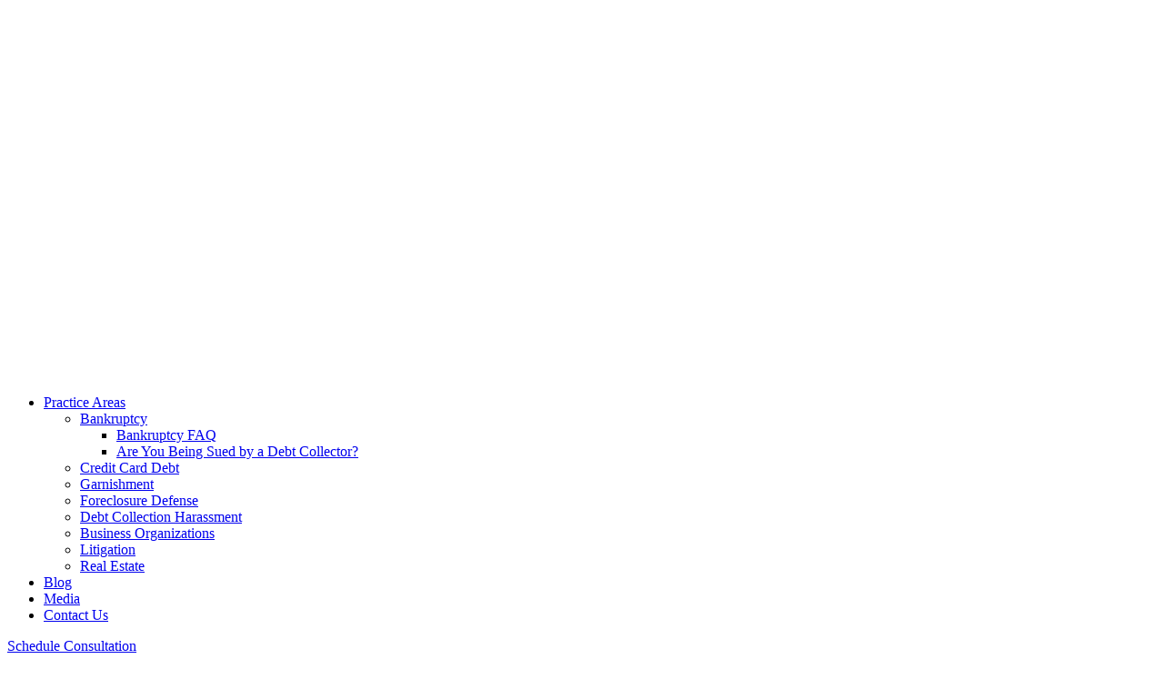

--- FILE ---
content_type: text/html; charset=UTF-8
request_url: https://farolaw.com/bankruptcy-the-good-the-bad-the-ugly/
body_size: 23206
content:
<!DOCTYPE html>
<html lang="en-US" class="no-js">
<head><meta charset="UTF-8"><script>if(navigator.userAgent.match(/MSIE|Internet Explorer/i)||navigator.userAgent.match(/Trident\/7\..*?rv:11/i)){var href=document.location.href;if(!href.match(/[?&]nowprocket/)){if(href.indexOf("?")==-1){if(href.indexOf("#")==-1){document.location.href=href+"?nowprocket=1"}else{document.location.href=href.replace("#","?nowprocket=1#")}}else{if(href.indexOf("#")==-1){document.location.href=href+"&nowprocket=1"}else{document.location.href=href.replace("#","&nowprocket=1#")}}}}</script><script>(()=>{class RocketLazyLoadScripts{constructor(){this.v="2.0.2",this.userEvents=["keydown","keyup","mousedown","mouseup","mousemove","mouseover","mouseenter","mouseout","mouseleave","touchmove","touchstart","touchend","touchcancel","wheel","click","dblclick","input","visibilitychange"],this.attributeEvents=["onblur","onclick","oncontextmenu","ondblclick","onfocus","onmousedown","onmouseenter","onmouseleave","onmousemove","onmouseout","onmouseover","onmouseup","onmousewheel","onscroll","onsubmit"]}async t(){this.i(),this.o(),/iP(ad|hone)/.test(navigator.userAgent)&&this.h(),this.u(),this.l(this),this.m(),this.k(this),this.p(this),this._(),await Promise.all([this.R(),this.L()]),this.lastBreath=Date.now(),this.S(this),this.P(),this.D(),this.O(),this.M(),await this.C(this.delayedScripts.normal),await this.C(this.delayedScripts.defer),await this.C(this.delayedScripts.async),this.T("domReady"),await this.F(),await this.j(),await this.I(),this.T("windowLoad"),await this.A(),window.dispatchEvent(new Event("rocket-allScriptsLoaded")),this.everythingLoaded=!0,this.lastTouchEnd&&await new Promise((t=>setTimeout(t,500-Date.now()+this.lastTouchEnd))),this.H(),this.T("all"),this.U(),this.W()}i(){this.CSPIssue=sessionStorage.getItem("rocketCSPIssue"),document.addEventListener("securitypolicyviolation",(t=>{this.CSPIssue||"script-src-elem"!==t.violatedDirective||"data"!==t.blockedURI||(this.CSPIssue=!0,sessionStorage.setItem("rocketCSPIssue",!0))}),{isRocket:!0})}o(){window.addEventListener("pageshow",(t=>{this.persisted=t.persisted,this.realWindowLoadedFired=!0}),{isRocket:!0}),window.addEventListener("pagehide",(()=>{this.onFirstUserAction=null}),{isRocket:!0})}h(){let t;function e(e){t=e}window.addEventListener("touchstart",e,{isRocket:!0}),window.addEventListener("touchend",(function i(o){Math.abs(o.changedTouches[0].pageX-t.changedTouches[0].pageX)<10&&Math.abs(o.changedTouches[0].pageY-t.changedTouches[0].pageY)<10&&o.timeStamp-t.timeStamp<200&&(o.target.dispatchEvent(new PointerEvent("click",{target:o.target,bubbles:!0,cancelable:!0})),event.preventDefault(),window.removeEventListener("touchstart",e,{isRocket:!0}),window.removeEventListener("touchend",i,{isRocket:!0}))}),{isRocket:!0})}q(t){this.userActionTriggered||("mousemove"!==t.type||this.firstMousemoveIgnored?"keyup"===t.type||"mouseover"===t.type||"mouseout"===t.type||(this.userActionTriggered=!0,this.onFirstUserAction&&this.onFirstUserAction()):this.firstMousemoveIgnored=!0),"click"===t.type&&t.preventDefault(),this.savedUserEvents.length>0&&(t.stopPropagation(),t.stopImmediatePropagation()),"touchstart"===this.lastEvent&&"touchend"===t.type&&(this.lastTouchEnd=Date.now()),"click"===t.type&&(this.lastTouchEnd=0),this.lastEvent=t.type,this.savedUserEvents.push(t)}u(){this.savedUserEvents=[],this.userEventHandler=this.q.bind(this),this.userEvents.forEach((t=>window.addEventListener(t,this.userEventHandler,{passive:!1,isRocket:!0})))}U(){this.userEvents.forEach((t=>window.removeEventListener(t,this.userEventHandler,{passive:!1,isRocket:!0}))),this.savedUserEvents.forEach((t=>{t.target.dispatchEvent(new window[t.constructor.name](t.type,t))}))}m(){this.eventsMutationObserver=new MutationObserver((t=>{const e="return false";for(const i of t){if("attributes"===i.type){const t=i.target.getAttribute(i.attributeName);t&&t!==e&&(i.target.setAttribute("data-rocket-"+i.attributeName,t),i.target.setAttribute(i.attributeName,e))}"childList"===i.type&&i.addedNodes.forEach((t=>{if(t.nodeType===Node.ELEMENT_NODE)for(const i of t.attributes)this.attributeEvents.includes(i.name)&&i.value&&""!==i.value&&(t.setAttribute("data-rocket-"+i.name,i.value),t.setAttribute(i.name,e))}))}})),this.eventsMutationObserver.observe(document,{subtree:!0,childList:!0,attributeFilter:this.attributeEvents})}H(){this.eventsMutationObserver.disconnect(),this.attributeEvents.forEach((t=>{document.querySelectorAll("[data-rocket-"+t+"]").forEach((e=>{e.setAttribute(t,e.getAttribute("data-rocket-"+t)),e.removeAttribute("data-rocket-"+t)}))}))}k(t){Object.defineProperty(HTMLElement.prototype,"onclick",{get(){return this.rocketonclick},set(e){this.rocketonclick=e,this.setAttribute(t.everythingLoaded?"onclick":"data-rocket-onclick","this.rocketonclick(event)")}})}S(t){function e(e,i){let o=e[i];e[i]=null,Object.defineProperty(e,i,{get:()=>o,set(s){t.everythingLoaded?o=s:e["rocket"+i]=o=s}})}e(document,"onreadystatechange"),e(window,"onload"),e(window,"onpageshow");try{Object.defineProperty(document,"readyState",{get:()=>t.rocketReadyState,set(e){t.rocketReadyState=e},configurable:!0}),document.readyState="loading"}catch(t){console.log("WPRocket DJE readyState conflict, bypassing")}}l(t){this.originalAddEventListener=EventTarget.prototype.addEventListener,this.originalRemoveEventListener=EventTarget.prototype.removeEventListener,this.savedEventListeners=[],EventTarget.prototype.addEventListener=function(e,i,o){o&&o.isRocket||!t.B(e,this)&&!t.userEvents.includes(e)||t.B(e,this)&&!t.userActionTriggered||e.startsWith("rocket-")?t.originalAddEventListener.call(this,e,i,o):t.savedEventListeners.push({target:this,remove:!1,type:e,func:i,options:o})},EventTarget.prototype.removeEventListener=function(e,i,o){o&&o.isRocket||!t.B(e,this)&&!t.userEvents.includes(e)||t.B(e,this)&&!t.userActionTriggered||e.startsWith("rocket-")?t.originalRemoveEventListener.call(this,e,i,o):t.savedEventListeners.push({target:this,remove:!0,type:e,func:i,options:o})}}T(t){"all"===t&&(EventTarget.prototype.addEventListener=this.originalAddEventListener,EventTarget.prototype.removeEventListener=this.originalRemoveEventListener),this.savedEventListeners=this.savedEventListeners.filter((e=>{let i=e.type,o=e.target||window;return"domReady"===t&&"DOMContentLoaded"!==i&&"readystatechange"!==i||("windowLoad"===t&&"load"!==i&&"readystatechange"!==i&&"pageshow"!==i||(this.B(i,o)&&(i="rocket-"+i),e.remove?o.removeEventListener(i,e.func,e.options):o.addEventListener(i,e.func,e.options),!1))}))}p(t){let e;function i(e){return t.everythingLoaded?e:e.split(" ").map((t=>"load"===t||t.startsWith("load.")?"rocket-jquery-load":t)).join(" ")}function o(o){function s(e){const s=o.fn[e];o.fn[e]=o.fn.init.prototype[e]=function(){return this[0]===window&&t.userActionTriggered&&("string"==typeof arguments[0]||arguments[0]instanceof String?arguments[0]=i(arguments[0]):"object"==typeof arguments[0]&&Object.keys(arguments[0]).forEach((t=>{const e=arguments[0][t];delete arguments[0][t],arguments[0][i(t)]=e}))),s.apply(this,arguments),this}}if(o&&o.fn&&!t.allJQueries.includes(o)){const e={DOMContentLoaded:[],"rocket-DOMContentLoaded":[]};for(const t in e)document.addEventListener(t,(()=>{e[t].forEach((t=>t()))}),{isRocket:!0});o.fn.ready=o.fn.init.prototype.ready=function(i){function s(){parseInt(o.fn.jquery)>2?setTimeout((()=>i.bind(document)(o))):i.bind(document)(o)}return t.realDomReadyFired?!t.userActionTriggered||t.fauxDomReadyFired?s():e["rocket-DOMContentLoaded"].push(s):e.DOMContentLoaded.push(s),o([])},s("on"),s("one"),s("off"),t.allJQueries.push(o)}e=o}t.allJQueries=[],o(window.jQuery),Object.defineProperty(window,"jQuery",{get:()=>e,set(t){o(t)}})}P(){const t=new Map;document.write=document.writeln=function(e){const i=document.currentScript,o=document.createRange(),s=i.parentElement;let n=t.get(i);void 0===n&&(n=i.nextSibling,t.set(i,n));const a=document.createDocumentFragment();o.setStart(a,0),a.appendChild(o.createContextualFragment(e)),s.insertBefore(a,n)}}async R(){return new Promise((t=>{this.userActionTriggered?t():this.onFirstUserAction=t}))}async L(){return new Promise((t=>{document.addEventListener("DOMContentLoaded",(()=>{this.realDomReadyFired=!0,t()}),{isRocket:!0})}))}async I(){return this.realWindowLoadedFired?Promise.resolve():new Promise((t=>{window.addEventListener("load",t,{isRocket:!0})}))}M(){this.pendingScripts=[];this.scriptsMutationObserver=new MutationObserver((t=>{for(const e of t)e.addedNodes.forEach((t=>{"SCRIPT"!==t.tagName||t.noModule||t.isWPRocket||this.pendingScripts.push({script:t,promise:new Promise((e=>{const i=()=>{const i=this.pendingScripts.findIndex((e=>e.script===t));i>=0&&this.pendingScripts.splice(i,1),e()};t.addEventListener("load",i,{isRocket:!0}),t.addEventListener("error",i,{isRocket:!0}),setTimeout(i,1e3)}))})}))})),this.scriptsMutationObserver.observe(document,{childList:!0,subtree:!0})}async j(){await this.J(),this.pendingScripts.length?(await this.pendingScripts[0].promise,await this.j()):this.scriptsMutationObserver.disconnect()}D(){this.delayedScripts={normal:[],async:[],defer:[]},document.querySelectorAll("script[type$=rocketlazyloadscript]").forEach((t=>{t.hasAttribute("data-rocket-src")?t.hasAttribute("async")&&!1!==t.async?this.delayedScripts.async.push(t):t.hasAttribute("defer")&&!1!==t.defer||"module"===t.getAttribute("data-rocket-type")?this.delayedScripts.defer.push(t):this.delayedScripts.normal.push(t):this.delayedScripts.normal.push(t)}))}async _(){await this.L();let t=[];document.querySelectorAll("script[type$=rocketlazyloadscript][data-rocket-src]").forEach((e=>{let i=e.getAttribute("data-rocket-src");if(i&&!i.startsWith("data:")){i.startsWith("//")&&(i=location.protocol+i);try{const o=new URL(i).origin;o!==location.origin&&t.push({src:o,crossOrigin:e.crossOrigin||"module"===e.getAttribute("data-rocket-type")})}catch(t){}}})),t=[...new Map(t.map((t=>[JSON.stringify(t),t]))).values()],this.N(t,"preconnect")}async $(t){if(await this.G(),!0!==t.noModule||!("noModule"in HTMLScriptElement.prototype))return new Promise((e=>{let i;function o(){(i||t).setAttribute("data-rocket-status","executed"),e()}try{if(navigator.userAgent.includes("Firefox/")||""===navigator.vendor||this.CSPIssue)i=document.createElement("script"),[...t.attributes].forEach((t=>{let e=t.nodeName;"type"!==e&&("data-rocket-type"===e&&(e="type"),"data-rocket-src"===e&&(e="src"),i.setAttribute(e,t.nodeValue))})),t.text&&(i.text=t.text),t.nonce&&(i.nonce=t.nonce),i.hasAttribute("src")?(i.addEventListener("load",o,{isRocket:!0}),i.addEventListener("error",(()=>{i.setAttribute("data-rocket-status","failed-network"),e()}),{isRocket:!0}),setTimeout((()=>{i.isConnected||e()}),1)):(i.text=t.text,o()),i.isWPRocket=!0,t.parentNode.replaceChild(i,t);else{const i=t.getAttribute("data-rocket-type"),s=t.getAttribute("data-rocket-src");i?(t.type=i,t.removeAttribute("data-rocket-type")):t.removeAttribute("type"),t.addEventListener("load",o,{isRocket:!0}),t.addEventListener("error",(i=>{this.CSPIssue&&i.target.src.startsWith("data:")?(console.log("WPRocket: CSP fallback activated"),t.removeAttribute("src"),this.$(t).then(e)):(t.setAttribute("data-rocket-status","failed-network"),e())}),{isRocket:!0}),s?(t.fetchPriority="high",t.removeAttribute("data-rocket-src"),t.src=s):t.src="data:text/javascript;base64,"+window.btoa(unescape(encodeURIComponent(t.text)))}}catch(i){t.setAttribute("data-rocket-status","failed-transform"),e()}}));t.setAttribute("data-rocket-status","skipped")}async C(t){const e=t.shift();return e?(e.isConnected&&await this.$(e),this.C(t)):Promise.resolve()}O(){this.N([...this.delayedScripts.normal,...this.delayedScripts.defer,...this.delayedScripts.async],"preload")}N(t,e){this.trash=this.trash||[];let i=!0;var o=document.createDocumentFragment();t.forEach((t=>{const s=t.getAttribute&&t.getAttribute("data-rocket-src")||t.src;if(s&&!s.startsWith("data:")){const n=document.createElement("link");n.href=s,n.rel=e,"preconnect"!==e&&(n.as="script",n.fetchPriority=i?"high":"low"),t.getAttribute&&"module"===t.getAttribute("data-rocket-type")&&(n.crossOrigin=!0),t.crossOrigin&&(n.crossOrigin=t.crossOrigin),t.integrity&&(n.integrity=t.integrity),t.nonce&&(n.nonce=t.nonce),o.appendChild(n),this.trash.push(n),i=!1}})),document.head.appendChild(o)}W(){this.trash.forEach((t=>t.remove()))}async F(){try{document.readyState="interactive"}catch(t){}this.fauxDomReadyFired=!0;try{await this.G(),document.dispatchEvent(new Event("rocket-readystatechange")),await this.G(),document.rocketonreadystatechange&&document.rocketonreadystatechange(),await this.G(),document.dispatchEvent(new Event("rocket-DOMContentLoaded")),await this.G(),window.dispatchEvent(new Event("rocket-DOMContentLoaded"))}catch(t){console.error(t)}}async A(){try{document.readyState="complete"}catch(t){}try{await this.G(),document.dispatchEvent(new Event("rocket-readystatechange")),await this.G(),document.rocketonreadystatechange&&document.rocketonreadystatechange(),await this.G(),window.dispatchEvent(new Event("rocket-load")),await this.G(),window.rocketonload&&window.rocketonload(),await this.G(),this.allJQueries.forEach((t=>t(window).trigger("rocket-jquery-load"))),await this.G();const t=new Event("rocket-pageshow");t.persisted=this.persisted,window.dispatchEvent(t),await this.G(),window.rocketonpageshow&&window.rocketonpageshow({persisted:this.persisted})}catch(t){console.error(t)}}async G(){Date.now()-this.lastBreath>45&&(await this.J(),this.lastBreath=Date.now())}async J(){return document.hidden?new Promise((t=>setTimeout(t))):new Promise((t=>requestAnimationFrame(t)))}B(t,e){return e===document&&"readystatechange"===t||(e===document&&"DOMContentLoaded"===t||(e===window&&"DOMContentLoaded"===t||(e===window&&"load"===t||e===window&&"pageshow"===t)))}static run(){(new RocketLazyLoadScripts).t()}}RocketLazyLoadScripts.run()})();</script>
	
	<meta name="viewport" content="width=device-width, initial-scale=1">
	<link rel="profile" href="http://gmpg.org/xfn/11">
	<link rel="pingback" href="https://farolaw.com/xmlrpc.php">
	<meta name='robots' content='index, follow, max-image-preview:large, max-snippet:-1, max-video-preview:-1' />
	<style>img:is([sizes="auto" i], [sizes^="auto," i]) { contain-intrinsic-size: 3000px 1500px }</style>
	
	<!-- This site is optimized with the Yoast SEO plugin v26.8 - https://yoast.com/product/yoast-seo-wordpress/ -->
	<title>All Sides of Bankruptcy | Bankruptcy Attorney Melbourne, FL</title>
<link rel="preload" as="font" href="https://farolaw.com/wp-content/plugins/goodlayers-core/plugins/elegant/ElegantIcons.woff" crossorigin>
<link rel="preload" as="font" href="https://farolaw.com/wp-content/plugins/revslider/public/assets/fonts/revicons/revicons.woff?5510888" crossorigin>
<link rel="preload" as="font" href="https://farolaw.com/wp-content/plugins/revslider/public/assets/fonts/font-awesome/fonts/fontawesome-webfont.woff2?v=4.7.0" crossorigin><link rel="preload" data-rocket-preload as="style" href="https://fonts.googleapis.com/css?family=Poppins%3A100%2C100italic%2C200%2C200italic%2C300%2C300italic%2Cregular%2Citalic%2C500%2C500italic%2C600%2C600italic%2C700%2C700italic%2C800%2C800italic%2C900%2C900italic%7CMontserrat%3A100%2C100italic%2C200%2C200italic%2C300%2C300italic%2Cregular%2Citalic%2C500%2C500italic%2C600%2C600italic%2C700%2C700italic%2C800%2C800italic%2C900%2C900italic%7CMerriweather%3A300%2C300italic%2Cregular%2Citalic%2C700%2C700italic%2C900%2C900italic&#038;subset=devanagari%2Clatin%2Clatin-ext%2Ccyrillic%2Ccyrillic-ext%2Cvietnamese&#038;display=swap" /><link rel="stylesheet" href="https://fonts.googleapis.com/css?family=Poppins%3A100%2C100italic%2C200%2C200italic%2C300%2C300italic%2Cregular%2Citalic%2C500%2C500italic%2C600%2C600italic%2C700%2C700italic%2C800%2C800italic%2C900%2C900italic%7CMontserrat%3A100%2C100italic%2C200%2C200italic%2C300%2C300italic%2Cregular%2Citalic%2C500%2C500italic%2C600%2C600italic%2C700%2C700italic%2C800%2C800italic%2C900%2C900italic%7CMerriweather%3A300%2C300italic%2Cregular%2Citalic%2C700%2C700italic%2C900%2C900italic&#038;subset=devanagari%2Clatin%2Clatin-ext%2Ccyrillic%2Ccyrillic-ext%2Cvietnamese&#038;display=swap" media="print" onload="this.media='all'" /><noscript><link rel="stylesheet" href="https://fonts.googleapis.com/css?family=Poppins%3A100%2C100italic%2C200%2C200italic%2C300%2C300italic%2Cregular%2Citalic%2C500%2C500italic%2C600%2C600italic%2C700%2C700italic%2C800%2C800italic%2C900%2C900italic%7CMontserrat%3A100%2C100italic%2C200%2C200italic%2C300%2C300italic%2Cregular%2Citalic%2C500%2C500italic%2C600%2C600italic%2C700%2C700italic%2C800%2C800italic%2C900%2C900italic%7CMerriweather%3A300%2C300italic%2Cregular%2Citalic%2C700%2C700italic%2C900%2C900italic&#038;subset=devanagari%2Clatin%2Clatin-ext%2Ccyrillic%2Ccyrillic-ext%2Cvietnamese&#038;display=swap" /></noscript>
	<meta name="description" content="It is important for you to understand all the pros and cons of a Chapter 7 or Chapter 13 case before you file for bankruptcy. Schedule a free consult." />
	<link rel="canonical" href="https://farolaw.com/bankruptcy-the-good-the-bad-the-ugly/" />
	<meta property="og:locale" content="en_US" />
	<meta property="og:type" content="article" />
	<meta property="og:title" content="All Sides of Bankruptcy | Bankruptcy Attorney Melbourne, FL" />
	<meta property="og:description" content="It is important for you to understand all the pros and cons of a Chapter 7 or Chapter 13 case before you file for bankruptcy. Schedule a free consult." />
	<meta property="og:url" content="https://farolaw.com/bankruptcy-the-good-the-bad-the-ugly/" />
	<meta property="og:site_name" content="Faro &amp; Crowder, PA. | Bankruptcy Lawyer Melbourne Florida | Brevard County Debt Relief" />
	<meta property="article:publisher" content="https://www.facebook.com/pages/Faro-Crowder-PA/153972348028983" />
	<meta property="article:published_time" content="2015-06-04T08:00:27+00:00" />
	<meta property="article:modified_time" content="2023-11-09T16:13:15+00:00" />
	<meta name="author" content="Michael Faro" />
	<meta name="twitter:label1" content="Written by" />
	<meta name="twitter:data1" content="Michael Faro" />
	<meta name="twitter:label2" content="Est. reading time" />
	<meta name="twitter:data2" content="2 minutes" />
	<script type="application/ld+json" class="yoast-schema-graph">{"@context":"https://schema.org","@graph":[{"@type":"Article","@id":"https://farolaw.com/bankruptcy-the-good-the-bad-the-ugly/#article","isPartOf":{"@id":"https://farolaw.com/bankruptcy-the-good-the-bad-the-ugly/"},"author":{"name":"Michael Faro","@id":"https://farolaw.com/#/schema/person/73c6d82ef2b2d3acf48cc7d65530438f"},"headline":"Bankruptcy: The Good, The Bad &#038; The Ugly","datePublished":"2015-06-04T08:00:27+00:00","dateModified":"2023-11-09T16:13:15+00:00","mainEntityOfPage":{"@id":"https://farolaw.com/bankruptcy-the-good-the-bad-the-ugly/"},"wordCount":387,"commentCount":0,"publisher":{"@id":"https://farolaw.com/#organization"},"keywords":["assets","bankruptcy","Chapter 13","Chapter 7","debt"],"articleSection":["Bankruptcy"],"inLanguage":"en-US","potentialAction":[{"@type":"CommentAction","name":"Comment","target":["https://farolaw.com/bankruptcy-the-good-the-bad-the-ugly/#respond"]}]},{"@type":"WebPage","@id":"https://farolaw.com/bankruptcy-the-good-the-bad-the-ugly/","url":"https://farolaw.com/bankruptcy-the-good-the-bad-the-ugly/","name":"All Sides of Bankruptcy | Bankruptcy Attorney Melbourne, FL","isPartOf":{"@id":"https://farolaw.com/#website"},"datePublished":"2015-06-04T08:00:27+00:00","dateModified":"2023-11-09T16:13:15+00:00","description":"It is important for you to understand all the pros and cons of a Chapter 7 or Chapter 13 case before you file for bankruptcy. Schedule a free consult.","breadcrumb":{"@id":"https://farolaw.com/bankruptcy-the-good-the-bad-the-ugly/#breadcrumb"},"inLanguage":"en-US","potentialAction":[{"@type":"ReadAction","target":["https://farolaw.com/bankruptcy-the-good-the-bad-the-ugly/"]}]},{"@type":"BreadcrumbList","@id":"https://farolaw.com/bankruptcy-the-good-the-bad-the-ugly/#breadcrumb","itemListElement":[{"@type":"ListItem","position":1,"name":"Blog","item":"https://farolaw.com/blog/"},{"@type":"ListItem","position":2,"name":"Bankruptcy: The Good, The Bad &#038; The Ugly"}]},{"@type":"WebSite","@id":"https://farolaw.com/#website","url":"https://farolaw.com/","name":"Faro &amp; Crowder, PA. | Bankruptcy Attorney Melbourne Florida | Brevard County Foreclosure Defense","description":"Bankruptcy Attorney, Foreclosure Defense, Debt Relief, Credit Card Debt, Chapter 7 Bankruptcy, Chapter 13 Bankruptcy, Free initial bankruptcy consultation","publisher":{"@id":"https://farolaw.com/#organization"},"potentialAction":[{"@type":"SearchAction","target":{"@type":"EntryPoint","urlTemplate":"https://farolaw.com/?s={search_term_string}"},"query-input":{"@type":"PropertyValueSpecification","valueRequired":true,"valueName":"search_term_string"}}],"inLanguage":"en-US"},{"@type":"Organization","@id":"https://farolaw.com/#organization","name":"Faro & Crowder, PA","url":"https://farolaw.com/","logo":{"@type":"ImageObject","inLanguage":"en-US","@id":"https://farolaw.com/#/schema/logo/image/","url":"https://farolaw.com/wp-content/uploads/2019/08/FaroCrowderPrint.jpg","contentUrl":"https://farolaw.com/wp-content/uploads/2019/08/FaroCrowderPrint.jpg","width":3416,"height":1386,"caption":"Faro & Crowder, PA"},"image":{"@id":"https://farolaw.com/#/schema/logo/image/"},"sameAs":["https://www.facebook.com/pages/Faro-Crowder-PA/153972348028983","https://x.com/Faro_Crowder","https://www.instagram.com/farocrowderlaw/","https://www.linkedin.com/company/faro-&amp;-crowder-pa","https://www.youtube.com/channel/UCVFdb6yER3VpBr9iDdXlRFA"]},{"@type":"Person","@id":"https://farolaw.com/#/schema/person/73c6d82ef2b2d3acf48cc7d65530438f","name":"Michael Faro","image":{"@type":"ImageObject","inLanguage":"en-US","@id":"https://farolaw.com/#/schema/person/image/","url":"https://secure.gravatar.com/avatar/541ba15f2930a6e6757d00715866ba03?s=96&d=mm&r=g","contentUrl":"https://secure.gravatar.com/avatar/541ba15f2930a6e6757d00715866ba03?s=96&d=mm&r=g","caption":"Michael Faro"},"url":"https://farolaw.com/author/michael-faro/"}]}</script>
	<!-- / Yoast SEO plugin. -->


<link rel='dns-prefetch' href='//maps.google.com' />
<link rel='dns-prefetch' href='//fonts.googleapis.com' />
<link rel='dns-prefetch' href='//use.fontawesome.com' />
<link rel='dns-prefetch' href='//www.googletagmanager.com' />
<link href='https://fonts.gstatic.com' crossorigin rel='preconnect' />
<link rel="alternate" type="application/rss+xml" title="Faro &amp; Crowder, PA. | Bankruptcy Lawyer Melbourne Florida | Brevard County Debt Relief &raquo; Feed" href="https://farolaw.com/feed/" />
<link rel="alternate" type="application/rss+xml" title="Faro &amp; Crowder, PA. | Bankruptcy Lawyer Melbourne Florida | Brevard County Debt Relief &raquo; Comments Feed" href="https://farolaw.com/comments/feed/" />
<link rel="alternate" type="application/rss+xml" title="Faro &amp; Crowder, PA. | Bankruptcy Lawyer Melbourne Florida | Brevard County Debt Relief &raquo; Bankruptcy: The Good, The Bad &#038; The Ugly Comments Feed" href="https://farolaw.com/bankruptcy-the-good-the-bad-the-ugly/feed/" />
<style id='wp-emoji-styles-inline-css' type='text/css'>

	img.wp-smiley, img.emoji {
		display: inline !important;
		border: none !important;
		box-shadow: none !important;
		height: 1em !important;
		width: 1em !important;
		margin: 0 0.07em !important;
		vertical-align: -0.1em !important;
		background: none !important;
		padding: 0 !important;
	}
</style>
<link rel='stylesheet' id='wp-block-library-css' href='https://farolaw.com/wp-includes/css/dist/block-library/style.min.css?ver=6.7.4' type='text/css' media='all' />
<style id='font-awesome-svg-styles-default-inline-css' type='text/css'>
.svg-inline--fa {
  display: inline-block;
  height: 1em;
  overflow: visible;
  vertical-align: -.125em;
}
</style>
<link data-minify="1" rel='stylesheet' id='font-awesome-svg-styles-css' href='https://farolaw.com/wp-content/cache/min/1/wp-content/uploads/font-awesome/v5.15.1/css/svg-with-js.css?ver=1741023129' type='text/css' media='all' />
<style id='font-awesome-svg-styles-inline-css' type='text/css'>
   .wp-block-font-awesome-icon svg::before,
   .wp-rich-text-font-awesome-icon svg::before {content: unset;}
</style>
<style id='classic-theme-styles-inline-css' type='text/css'>
/*! This file is auto-generated */
.wp-block-button__link{color:#fff;background-color:#32373c;border-radius:9999px;box-shadow:none;text-decoration:none;padding:calc(.667em + 2px) calc(1.333em + 2px);font-size:1.125em}.wp-block-file__button{background:#32373c;color:#fff;text-decoration:none}
</style>
<style id='global-styles-inline-css' type='text/css'>
:root{--wp--preset--aspect-ratio--square: 1;--wp--preset--aspect-ratio--4-3: 4/3;--wp--preset--aspect-ratio--3-4: 3/4;--wp--preset--aspect-ratio--3-2: 3/2;--wp--preset--aspect-ratio--2-3: 2/3;--wp--preset--aspect-ratio--16-9: 16/9;--wp--preset--aspect-ratio--9-16: 9/16;--wp--preset--color--black: #000000;--wp--preset--color--cyan-bluish-gray: #abb8c3;--wp--preset--color--white: #ffffff;--wp--preset--color--pale-pink: #f78da7;--wp--preset--color--vivid-red: #cf2e2e;--wp--preset--color--luminous-vivid-orange: #ff6900;--wp--preset--color--luminous-vivid-amber: #fcb900;--wp--preset--color--light-green-cyan: #7bdcb5;--wp--preset--color--vivid-green-cyan: #00d084;--wp--preset--color--pale-cyan-blue: #8ed1fc;--wp--preset--color--vivid-cyan-blue: #0693e3;--wp--preset--color--vivid-purple: #9b51e0;--wp--preset--gradient--vivid-cyan-blue-to-vivid-purple: linear-gradient(135deg,rgba(6,147,227,1) 0%,rgb(155,81,224) 100%);--wp--preset--gradient--light-green-cyan-to-vivid-green-cyan: linear-gradient(135deg,rgb(122,220,180) 0%,rgb(0,208,130) 100%);--wp--preset--gradient--luminous-vivid-amber-to-luminous-vivid-orange: linear-gradient(135deg,rgba(252,185,0,1) 0%,rgba(255,105,0,1) 100%);--wp--preset--gradient--luminous-vivid-orange-to-vivid-red: linear-gradient(135deg,rgba(255,105,0,1) 0%,rgb(207,46,46) 100%);--wp--preset--gradient--very-light-gray-to-cyan-bluish-gray: linear-gradient(135deg,rgb(238,238,238) 0%,rgb(169,184,195) 100%);--wp--preset--gradient--cool-to-warm-spectrum: linear-gradient(135deg,rgb(74,234,220) 0%,rgb(151,120,209) 20%,rgb(207,42,186) 40%,rgb(238,44,130) 60%,rgb(251,105,98) 80%,rgb(254,248,76) 100%);--wp--preset--gradient--blush-light-purple: linear-gradient(135deg,rgb(255,206,236) 0%,rgb(152,150,240) 100%);--wp--preset--gradient--blush-bordeaux: linear-gradient(135deg,rgb(254,205,165) 0%,rgb(254,45,45) 50%,rgb(107,0,62) 100%);--wp--preset--gradient--luminous-dusk: linear-gradient(135deg,rgb(255,203,112) 0%,rgb(199,81,192) 50%,rgb(65,88,208) 100%);--wp--preset--gradient--pale-ocean: linear-gradient(135deg,rgb(255,245,203) 0%,rgb(182,227,212) 50%,rgb(51,167,181) 100%);--wp--preset--gradient--electric-grass: linear-gradient(135deg,rgb(202,248,128) 0%,rgb(113,206,126) 100%);--wp--preset--gradient--midnight: linear-gradient(135deg,rgb(2,3,129) 0%,rgb(40,116,252) 100%);--wp--preset--font-size--small: 13px;--wp--preset--font-size--medium: 20px;--wp--preset--font-size--large: 36px;--wp--preset--font-size--x-large: 42px;--wp--preset--spacing--20: 0.44rem;--wp--preset--spacing--30: 0.67rem;--wp--preset--spacing--40: 1rem;--wp--preset--spacing--50: 1.5rem;--wp--preset--spacing--60: 2.25rem;--wp--preset--spacing--70: 3.38rem;--wp--preset--spacing--80: 5.06rem;--wp--preset--shadow--natural: 6px 6px 9px rgba(0, 0, 0, 0.2);--wp--preset--shadow--deep: 12px 12px 50px rgba(0, 0, 0, 0.4);--wp--preset--shadow--sharp: 6px 6px 0px rgba(0, 0, 0, 0.2);--wp--preset--shadow--outlined: 6px 6px 0px -3px rgba(255, 255, 255, 1), 6px 6px rgba(0, 0, 0, 1);--wp--preset--shadow--crisp: 6px 6px 0px rgba(0, 0, 0, 1);}:where(.is-layout-flex){gap: 0.5em;}:where(.is-layout-grid){gap: 0.5em;}body .is-layout-flex{display: flex;}.is-layout-flex{flex-wrap: wrap;align-items: center;}.is-layout-flex > :is(*, div){margin: 0;}body .is-layout-grid{display: grid;}.is-layout-grid > :is(*, div){margin: 0;}:where(.wp-block-columns.is-layout-flex){gap: 2em;}:where(.wp-block-columns.is-layout-grid){gap: 2em;}:where(.wp-block-post-template.is-layout-flex){gap: 1.25em;}:where(.wp-block-post-template.is-layout-grid){gap: 1.25em;}.has-black-color{color: var(--wp--preset--color--black) !important;}.has-cyan-bluish-gray-color{color: var(--wp--preset--color--cyan-bluish-gray) !important;}.has-white-color{color: var(--wp--preset--color--white) !important;}.has-pale-pink-color{color: var(--wp--preset--color--pale-pink) !important;}.has-vivid-red-color{color: var(--wp--preset--color--vivid-red) !important;}.has-luminous-vivid-orange-color{color: var(--wp--preset--color--luminous-vivid-orange) !important;}.has-luminous-vivid-amber-color{color: var(--wp--preset--color--luminous-vivid-amber) !important;}.has-light-green-cyan-color{color: var(--wp--preset--color--light-green-cyan) !important;}.has-vivid-green-cyan-color{color: var(--wp--preset--color--vivid-green-cyan) !important;}.has-pale-cyan-blue-color{color: var(--wp--preset--color--pale-cyan-blue) !important;}.has-vivid-cyan-blue-color{color: var(--wp--preset--color--vivid-cyan-blue) !important;}.has-vivid-purple-color{color: var(--wp--preset--color--vivid-purple) !important;}.has-black-background-color{background-color: var(--wp--preset--color--black) !important;}.has-cyan-bluish-gray-background-color{background-color: var(--wp--preset--color--cyan-bluish-gray) !important;}.has-white-background-color{background-color: var(--wp--preset--color--white) !important;}.has-pale-pink-background-color{background-color: var(--wp--preset--color--pale-pink) !important;}.has-vivid-red-background-color{background-color: var(--wp--preset--color--vivid-red) !important;}.has-luminous-vivid-orange-background-color{background-color: var(--wp--preset--color--luminous-vivid-orange) !important;}.has-luminous-vivid-amber-background-color{background-color: var(--wp--preset--color--luminous-vivid-amber) !important;}.has-light-green-cyan-background-color{background-color: var(--wp--preset--color--light-green-cyan) !important;}.has-vivid-green-cyan-background-color{background-color: var(--wp--preset--color--vivid-green-cyan) !important;}.has-pale-cyan-blue-background-color{background-color: var(--wp--preset--color--pale-cyan-blue) !important;}.has-vivid-cyan-blue-background-color{background-color: var(--wp--preset--color--vivid-cyan-blue) !important;}.has-vivid-purple-background-color{background-color: var(--wp--preset--color--vivid-purple) !important;}.has-black-border-color{border-color: var(--wp--preset--color--black) !important;}.has-cyan-bluish-gray-border-color{border-color: var(--wp--preset--color--cyan-bluish-gray) !important;}.has-white-border-color{border-color: var(--wp--preset--color--white) !important;}.has-pale-pink-border-color{border-color: var(--wp--preset--color--pale-pink) !important;}.has-vivid-red-border-color{border-color: var(--wp--preset--color--vivid-red) !important;}.has-luminous-vivid-orange-border-color{border-color: var(--wp--preset--color--luminous-vivid-orange) !important;}.has-luminous-vivid-amber-border-color{border-color: var(--wp--preset--color--luminous-vivid-amber) !important;}.has-light-green-cyan-border-color{border-color: var(--wp--preset--color--light-green-cyan) !important;}.has-vivid-green-cyan-border-color{border-color: var(--wp--preset--color--vivid-green-cyan) !important;}.has-pale-cyan-blue-border-color{border-color: var(--wp--preset--color--pale-cyan-blue) !important;}.has-vivid-cyan-blue-border-color{border-color: var(--wp--preset--color--vivid-cyan-blue) !important;}.has-vivid-purple-border-color{border-color: var(--wp--preset--color--vivid-purple) !important;}.has-vivid-cyan-blue-to-vivid-purple-gradient-background{background: var(--wp--preset--gradient--vivid-cyan-blue-to-vivid-purple) !important;}.has-light-green-cyan-to-vivid-green-cyan-gradient-background{background: var(--wp--preset--gradient--light-green-cyan-to-vivid-green-cyan) !important;}.has-luminous-vivid-amber-to-luminous-vivid-orange-gradient-background{background: var(--wp--preset--gradient--luminous-vivid-amber-to-luminous-vivid-orange) !important;}.has-luminous-vivid-orange-to-vivid-red-gradient-background{background: var(--wp--preset--gradient--luminous-vivid-orange-to-vivid-red) !important;}.has-very-light-gray-to-cyan-bluish-gray-gradient-background{background: var(--wp--preset--gradient--very-light-gray-to-cyan-bluish-gray) !important;}.has-cool-to-warm-spectrum-gradient-background{background: var(--wp--preset--gradient--cool-to-warm-spectrum) !important;}.has-blush-light-purple-gradient-background{background: var(--wp--preset--gradient--blush-light-purple) !important;}.has-blush-bordeaux-gradient-background{background: var(--wp--preset--gradient--blush-bordeaux) !important;}.has-luminous-dusk-gradient-background{background: var(--wp--preset--gradient--luminous-dusk) !important;}.has-pale-ocean-gradient-background{background: var(--wp--preset--gradient--pale-ocean) !important;}.has-electric-grass-gradient-background{background: var(--wp--preset--gradient--electric-grass) !important;}.has-midnight-gradient-background{background: var(--wp--preset--gradient--midnight) !important;}.has-small-font-size{font-size: var(--wp--preset--font-size--small) !important;}.has-medium-font-size{font-size: var(--wp--preset--font-size--medium) !important;}.has-large-font-size{font-size: var(--wp--preset--font-size--large) !important;}.has-x-large-font-size{font-size: var(--wp--preset--font-size--x-large) !important;}
:where(.wp-block-post-template.is-layout-flex){gap: 1.25em;}:where(.wp-block-post-template.is-layout-grid){gap: 1.25em;}
:where(.wp-block-columns.is-layout-flex){gap: 2em;}:where(.wp-block-columns.is-layout-grid){gap: 2em;}
:root :where(.wp-block-pullquote){font-size: 1.5em;line-height: 1.6;}
</style>

<link data-minify="1" rel='stylesheet' id='font-awesome-css' href='https://farolaw.com/wp-content/cache/min/1/wp-content/plugins/goodlayers-core/plugins/fontawesome/font-awesome.css?ver=1713868152' type='text/css' media='all' />
<link data-minify="1" rel='stylesheet' id='elegant-font-css' href='https://farolaw.com/wp-content/cache/min/1/wp-content/plugins/goodlayers-core/plugins/elegant/elegant-font.css?ver=1713868152' type='text/css' media='all' />
<link data-minify="1" rel='stylesheet' id='gdlr-core-plugin-css' href='https://farolaw.com/wp-content/cache/min/1/wp-content/plugins/goodlayers-core/plugins/style.css?ver=1713868152' type='text/css' media='all' />
<link data-minify="1" rel='stylesheet' id='gdlr-core-page-builder-css' href='https://farolaw.com/wp-content/cache/min/1/wp-content/plugins/goodlayers-core/include/css/page-builder.css?ver=1713868153' type='text/css' media='all' />
<link data-minify="1" rel='stylesheet' id='rs-plugin-settings-css' href='https://farolaw.com/wp-content/cache/min/1/wp-content/plugins/revslider/public/assets/css/rs6.css?ver=1713868153' type='text/css' media='all' />
<style id='rs-plugin-settings-inline-css' type='text/css'>
#rs-demo-id {}
</style>
<link data-minify="1" rel='stylesheet' id='wpgmp-frontend-css' href='https://farolaw.com/wp-content/cache/min/1/wp-content/plugins/wp-google-map-plugin/assets/css/wpgmp_all_frontend.css?ver=1751365834' type='text/css' media='all' />
<link data-minify="1" rel='stylesheet' id='font-awesome-official-css' href='https://farolaw.com/wp-content/cache/min/1/releases/v5.15.1/css/all.css?ver=1713868154' type='text/css' media='all' crossorigin="anonymous" />
<link data-minify="1" rel='stylesheet' id='attorna-style-core-css' href='https://farolaw.com/wp-content/cache/min/1/wp-content/themes/attorna/css/style-core.css?ver=1713868154' type='text/css' media='all' />
<link data-minify="1" rel='stylesheet' id='attorna-custom-style-css' href='https://farolaw.com/wp-content/cache/min/1/wp-content/uploads/attorna-style-custom.css?ver=1713868154' type='text/css' media='all' />
<link data-minify="1" rel='stylesheet' id='attorna-mmenu-css' href='https://farolaw.com/wp-content/cache/min/1/wp-content/themes/attorna/css/mmenu.css?ver=1713868154' type='text/css' media='all' />
<link data-minify="1" rel='stylesheet' id='font-awesome-official-v4shim-css' href='https://farolaw.com/wp-content/cache/min/1/releases/v5.15.1/css/v4-shims.css?ver=1713868154' type='text/css' media='all' crossorigin="anonymous" />
<style id='font-awesome-official-v4shim-inline-css' type='text/css'>
@font-face {
font-family: "FontAwesome";
font-display: block;
src: url("https://use.fontawesome.com/releases/v5.15.1/webfonts/fa-brands-400.eot"),
		url("https://use.fontawesome.com/releases/v5.15.1/webfonts/fa-brands-400.eot?#iefix") format("embedded-opentype"),
		url("https://use.fontawesome.com/releases/v5.15.1/webfonts/fa-brands-400.woff2") format("woff2"),
		url("https://use.fontawesome.com/releases/v5.15.1/webfonts/fa-brands-400.woff") format("woff"),
		url("https://use.fontawesome.com/releases/v5.15.1/webfonts/fa-brands-400.ttf") format("truetype"),
		url("https://use.fontawesome.com/releases/v5.15.1/webfonts/fa-brands-400.svg#fontawesome") format("svg");
}

@font-face {
font-family: "FontAwesome";
font-display: block;
src: url("https://use.fontawesome.com/releases/v5.15.1/webfonts/fa-solid-900.eot"),
		url("https://use.fontawesome.com/releases/v5.15.1/webfonts/fa-solid-900.eot?#iefix") format("embedded-opentype"),
		url("https://use.fontawesome.com/releases/v5.15.1/webfonts/fa-solid-900.woff2") format("woff2"),
		url("https://use.fontawesome.com/releases/v5.15.1/webfonts/fa-solid-900.woff") format("woff"),
		url("https://use.fontawesome.com/releases/v5.15.1/webfonts/fa-solid-900.ttf") format("truetype"),
		url("https://use.fontawesome.com/releases/v5.15.1/webfonts/fa-solid-900.svg#fontawesome") format("svg");
}

@font-face {
font-family: "FontAwesome";
font-display: block;
src: url("https://use.fontawesome.com/releases/v5.15.1/webfonts/fa-regular-400.eot"),
		url("https://use.fontawesome.com/releases/v5.15.1/webfonts/fa-regular-400.eot?#iefix") format("embedded-opentype"),
		url("https://use.fontawesome.com/releases/v5.15.1/webfonts/fa-regular-400.woff2") format("woff2"),
		url("https://use.fontawesome.com/releases/v5.15.1/webfonts/fa-regular-400.woff") format("woff"),
		url("https://use.fontawesome.com/releases/v5.15.1/webfonts/fa-regular-400.ttf") format("truetype"),
		url("https://use.fontawesome.com/releases/v5.15.1/webfonts/fa-regular-400.svg#fontawesome") format("svg");
unicode-range: U+F004-F005,U+F007,U+F017,U+F022,U+F024,U+F02E,U+F03E,U+F044,U+F057-F059,U+F06E,U+F070,U+F075,U+F07B-F07C,U+F080,U+F086,U+F089,U+F094,U+F09D,U+F0A0,U+F0A4-F0A7,U+F0C5,U+F0C7-F0C8,U+F0E0,U+F0EB,U+F0F3,U+F0F8,U+F0FE,U+F111,U+F118-F11A,U+F11C,U+F133,U+F144,U+F146,U+F14A,U+F14D-F14E,U+F150-F152,U+F15B-F15C,U+F164-F165,U+F185-F186,U+F191-F192,U+F1AD,U+F1C1-F1C9,U+F1CD,U+F1D8,U+F1E3,U+F1EA,U+F1F6,U+F1F9,U+F20A,U+F247-F249,U+F24D,U+F254-F25B,U+F25D,U+F267,U+F271-F274,U+F279,U+F28B,U+F28D,U+F2B5-F2B6,U+F2B9,U+F2BB,U+F2BD,U+F2C1-F2C2,U+F2D0,U+F2D2,U+F2DC,U+F2ED,U+F328,U+F358-F35B,U+F3A5,U+F3D1,U+F410,U+F4AD;
}
</style>
<script type="text/javascript" src="https://farolaw.com/wp-includes/js/jquery/jquery.min.js?ver=3.7.1" id="jquery-core-js"></script>
<script type="text/javascript" src="https://farolaw.com/wp-includes/js/jquery/jquery-migrate.min.js?ver=3.4.1" id="jquery-migrate-js"></script>
<script type="text/javascript" src="https://farolaw.com/wp-content/plugins/revslider/public/assets/js/rbtools.min.js?ver=6.4.4" id="tp-tools-js" data-rocket-defer defer></script>
<script type="text/javascript" src="https://farolaw.com/wp-content/plugins/revslider/public/assets/js/rs6.min.js?ver=6.4.6" id="revmin-js" data-rocket-defer defer></script>
<!--[if lt IE 9]>
<script type="text/javascript" src="https://farolaw.com/wp-content/themes/attorna/js/html5.js?ver=6.7.4" id="html5js-js"></script>
<![endif]-->
<script type="text/javascript" src="https://farolaw.com/wp-content/plugins/google-analyticator/external-tracking.min.js?ver=6.5.7" id="ga-external-tracking-js" data-rocket-defer defer></script>
<link rel="https://api.w.org/" href="https://farolaw.com/wp-json/" /><link rel="alternate" title="JSON" type="application/json" href="https://farolaw.com/wp-json/wp/v2/posts/909" /><link rel="EditURI" type="application/rsd+xml" title="RSD" href="https://farolaw.com/xmlrpc.php?rsd" />
<meta name="generator" content="WordPress 6.7.4" />
<link rel='shortlink' href='https://farolaw.com/?p=909' />
<link rel="alternate" title="oEmbed (JSON)" type="application/json+oembed" href="https://farolaw.com/wp-json/oembed/1.0/embed?url=https%3A%2F%2Ffarolaw.com%2Fbankruptcy-the-good-the-bad-the-ugly%2F" />
<link rel="alternate" title="oEmbed (XML)" type="text/xml+oembed" href="https://farolaw.com/wp-json/oembed/1.0/embed?url=https%3A%2F%2Ffarolaw.com%2Fbankruptcy-the-good-the-bad-the-ugly%2F&#038;format=xml" />
<meta name="generator" content="Site Kit by Google 1.147.0" /><link rel="canonical" href="https://farolaw.com/bankruptcy-the-good-the-bad-the-ugly/" />

<meta name="generator" content="Powered by Slider Revolution 6.4.6 - responsive, Mobile-Friendly Slider Plugin for WordPress with comfortable drag and drop interface." />
<link rel="icon" href="https://farolaw.com/wp-content/uploads/2019/10/cropped-Faro-Crowder-Bankruptcy-Melbourne-32x32.jpg" sizes="32x32" />
<link rel="icon" href="https://farolaw.com/wp-content/uploads/2019/10/cropped-Faro-Crowder-Bankruptcy-Melbourne-192x192.jpg" sizes="192x192" />
<link rel="apple-touch-icon" href="https://farolaw.com/wp-content/uploads/2019/10/cropped-Faro-Crowder-Bankruptcy-Melbourne-180x180.jpg" />
<meta name="msapplication-TileImage" content="https://farolaw.com/wp-content/uploads/2019/10/cropped-Faro-Crowder-Bankruptcy-Melbourne-270x270.jpg" />
<!-- Google Analytics Tracking by Google Analyticator 6.5.7 -->
<script type="rocketlazyloadscript" data-rocket-type="text/javascript">
    var analyticsFileTypes = [];
    var analyticsSnippet = 'disabled';
    var analyticsEventTracking = 'enabled';
</script>
<script type="rocketlazyloadscript" data-rocket-type="text/javascript">
	(function(i,s,o,g,r,a,m){i['GoogleAnalyticsObject']=r;i[r]=i[r]||function(){
	(i[r].q=i[r].q||[]).push(arguments)},i[r].l=1*new Date();a=s.createElement(o),
	m=s.getElementsByTagName(o)[0];a.async=1;a.src=g;m.parentNode.insertBefore(a,m)
	})(window,document,'script','//www.google-analytics.com/analytics.js','ga');
	ga('create', 'UA-47781509-2', 'auto');
 
	ga('send', 'pageview');
</script>
<script type="text/javascript">function setREVStartSize(e){
			//window.requestAnimationFrame(function() {				 
				window.RSIW = window.RSIW===undefined ? window.innerWidth : window.RSIW;	
				window.RSIH = window.RSIH===undefined ? window.innerHeight : window.RSIH;	
				try {								
					var pw = document.getElementById(e.c).parentNode.offsetWidth,
						newh;
					pw = pw===0 || isNaN(pw) ? window.RSIW : pw;
					e.tabw = e.tabw===undefined ? 0 : parseInt(e.tabw);
					e.thumbw = e.thumbw===undefined ? 0 : parseInt(e.thumbw);
					e.tabh = e.tabh===undefined ? 0 : parseInt(e.tabh);
					e.thumbh = e.thumbh===undefined ? 0 : parseInt(e.thumbh);
					e.tabhide = e.tabhide===undefined ? 0 : parseInt(e.tabhide);
					e.thumbhide = e.thumbhide===undefined ? 0 : parseInt(e.thumbhide);
					e.mh = e.mh===undefined || e.mh=="" || e.mh==="auto" ? 0 : parseInt(e.mh,0);		
					if(e.layout==="fullscreen" || e.l==="fullscreen") 						
						newh = Math.max(e.mh,window.RSIH);					
					else{					
						e.gw = Array.isArray(e.gw) ? e.gw : [e.gw];
						for (var i in e.rl) if (e.gw[i]===undefined || e.gw[i]===0) e.gw[i] = e.gw[i-1];					
						e.gh = e.el===undefined || e.el==="" || (Array.isArray(e.el) && e.el.length==0)? e.gh : e.el;
						e.gh = Array.isArray(e.gh) ? e.gh : [e.gh];
						for (var i in e.rl) if (e.gh[i]===undefined || e.gh[i]===0) e.gh[i] = e.gh[i-1];
											
						var nl = new Array(e.rl.length),
							ix = 0,						
							sl;					
						e.tabw = e.tabhide>=pw ? 0 : e.tabw;
						e.thumbw = e.thumbhide>=pw ? 0 : e.thumbw;
						e.tabh = e.tabhide>=pw ? 0 : e.tabh;
						e.thumbh = e.thumbhide>=pw ? 0 : e.thumbh;					
						for (var i in e.rl) nl[i] = e.rl[i]<window.RSIW ? 0 : e.rl[i];
						sl = nl[0];									
						for (var i in nl) if (sl>nl[i] && nl[i]>0) { sl = nl[i]; ix=i;}															
						var m = pw>(e.gw[ix]+e.tabw+e.thumbw) ? 1 : (pw-(e.tabw+e.thumbw)) / (e.gw[ix]);					
						newh =  (e.gh[ix] * m) + (e.tabh + e.thumbh);
					}				
					if(window.rs_init_css===undefined) window.rs_init_css = document.head.appendChild(document.createElement("style"));					
					document.getElementById(e.c).height = newh+"px";
					window.rs_init_css.innerHTML += "#"+e.c+"_wrapper { height: "+newh+"px }";				
				} catch(e){
					console.log("Failure at Presize of Slider:" + e)
				}					   
			//});
		  };</script>
<noscript><style id="rocket-lazyload-nojs-css">.rll-youtube-player, [data-lazy-src]{display:none !important;}</style></noscript><meta name="generator" content="WP Rocket 3.18.2" data-wpr-features="wpr_delay_js wpr_defer_js wpr_minify_js wpr_preload_fonts wpr_lazyload_images wpr_lazyload_iframes wpr_minify_css wpr_preload_links wpr_desktop" /></head>

<body class="post-template-default single single-post postid-909 single-format-standard gdlr-core-body attorna-body attorna-body-front attorna-full  attorna-with-sticky-navigation  attorna-blog-style-4  attorna-blockquote-style-1 gdlr-core-link-to-lightbox" data-home-url="https://farolaw.com/" >
<div class="attorna-mobile-header-wrap" ><div class="attorna-mobile-header attorna-header-background attorna-style-slide attorna-sticky-mobile-navigation " id="attorna-mobile-header" ><div class="attorna-mobile-header-container attorna-container clearfix" ><div class="attorna-logo  attorna-item-pdlr"><div class="attorna-logo-inner"><a class="" href="https://farolaw.com/" ><img src="data:image/svg+xml,%3Csvg%20xmlns='http://www.w3.org/2000/svg'%20viewBox='0%200%201000%20406'%3E%3C/svg%3E" alt="" width="1000" height="406" title="FaroCrowderBankruptcyAttorney-logo" data-lazy-src="https://farolaw.com/wp-content/uploads/2022/12/FaroCrowderBankruptcyAttorney-logo.png" /><noscript><img src="https://farolaw.com/wp-content/uploads/2022/12/FaroCrowderBankruptcyAttorney-logo.png" alt="" width="1000" height="406" title="FaroCrowderBankruptcyAttorney-logo" /></noscript></a></div></div><div class="attorna-mobile-menu-right" ><div class="attorna-mobile-menu" ><a class="attorna-mm-menu-button attorna-mobile-menu-button attorna-mobile-button-hamburger-with-border" href="#attorna-mobile-menu" ><i class="fa fa-bars" ></i></a><div class="attorna-mm-menu-wrap attorna-navigation-font" id="attorna-mobile-menu" data-slide="right" ><ul id="menu-nav" class="m-menu"><li class="menu-item menu-item-type-post_type menu-item-object-page menu-item-has-children menu-item-26"><a href="https://farolaw.com/practice-areas/">Practice Areas</a>
<ul class="sub-menu">
	<li class="menu-item menu-item-type-post_type menu-item-object-page menu-item-has-children menu-item-387"><a href="https://farolaw.com/practice-areas/bankruptcy/">Bankruptcy</a>
	<ul class="sub-menu">
		<li class="menu-item menu-item-type-post_type menu-item-object-page menu-item-14421"><a href="https://farolaw.com/bankruptcy-faq/">Bankruptcy FAQ</a></li>
		<li class="menu-item menu-item-type-post_type menu-item-object-page menu-item-16774"><a href="https://farolaw.com/debt-collector-lawsuit/">Are You Being Sued by a Debt Collector?</a></li>
	</ul>
</li>
	<li class="menu-item menu-item-type-post_type menu-item-object-page menu-item-10376"><a href="https://farolaw.com/practice-areas/credit-card-debt/">Credit Card Debt</a></li>
	<li class="menu-item menu-item-type-post_type menu-item-object-page menu-item-10379"><a href="https://farolaw.com/practice-areas/garnishment/">Garnishment</a></li>
	<li class="menu-item menu-item-type-post_type menu-item-object-page menu-item-10378"><a href="https://farolaw.com/practice-areas/mortgage-foreclosure/">Foreclosure Defense</a></li>
	<li class="menu-item menu-item-type-post_type menu-item-object-page menu-item-10377"><a href="https://farolaw.com/practice-areas/debt-collection-harassment/">Debt Collection Harassment</a></li>
	<li class="menu-item menu-item-type-post_type menu-item-object-page menu-item-10375"><a href="https://farolaw.com/practice-areas/business-organizations/">Business Organizations</a></li>
	<li class="menu-item menu-item-type-post_type menu-item-object-page menu-item-10380"><a href="https://farolaw.com/practice-areas/litigation/">Litigation</a></li>
	<li class="menu-item menu-item-type-post_type menu-item-object-page menu-item-10381"><a href="https://farolaw.com/practice-areas/real-estate/">Real Estate</a></li>
</ul>
</li>
<li class="menu-item menu-item-type-post_type menu-item-object-page current_page_parent menu-item-403"><a href="https://farolaw.com/blog/">Blog</a></li>
<li class="menu-item menu-item-type-post_type menu-item-object-page menu-item-392"><a href="https://farolaw.com/bankruptcy-foreclosure-videos/">Media</a></li>
<li class="menu-item menu-item-type-post_type menu-item-object-page menu-item-25"><a href="https://farolaw.com/contact-us/">Contact Us</a></li>
</ul></div></div></div></div></div></div><div data-rocket-location-hash="fb3fdf0f7d2171c5241af240b7800948" class="attorna-body-outer-wrapper ">
		<div data-rocket-location-hash="876700e73360f1dfa7e7bec070c88265" class="attorna-body-wrapper clearfix  attorna-with-frame">
	<div class="attorna-top-bar" ><div class="attorna-top-bar-background" ></div><div class="attorna-top-bar-container attorna-container " ><div class="attorna-top-bar-container-inner clearfix" ><a class="attorna-top-bar-right-button" href="#consult" target="_self"  ><i class="fa fa-comment-o" ></i>Schedule Consultation</a><div class="attorna-top-bar-right attorna-item-pdlr"><div class="attorna-top-bar-right-text"><i class="fa fa-phone" style="font-size: 15px ;color: #546996 ;margin-right: 10px ;"  ></i>321-784-8158<div style="margin-left: 12px; margin-right: 14px; display: inline;">·</div><i class="fa fa-envelope-open-o" style="font-size: 14px ;color: #546996 ;margin-right: 10px ;"  ></i><a href="mailto:info@farolaw.com">Email</a> <div style="margin-left: 10px; margin-right: 13px; display: inline;">·</div><i class="icon_clock_alt" style="font-size: 15px ;color: #546996 ;margin-right: 10px ;"  ></i>Mon - Fri 9:00 am - 5:00 pm</div></div></div></div></div>	
<header class="attorna-header-wrap attorna-header-style-plain  attorna-style-menu-right attorna-sticky-navigation attorna-style-fixed" data-navigation-offset="75px"  >
	<div class="attorna-header-background" ></div>
	<div class="attorna-header-container  attorna-container">
			
		<div class="attorna-header-container-inner clearfix">
			<div class="attorna-logo  attorna-item-pdlr"><div class="attorna-logo-inner"><a class="" href="https://farolaw.com/" ><img src="data:image/svg+xml,%3Csvg%20xmlns='http://www.w3.org/2000/svg'%20viewBox='0%200%201000%20406'%3E%3C/svg%3E" alt="" width="1000" height="406" title="FaroCrowderBankruptcyAttorney-logo" data-lazy-src="https://farolaw.com/wp-content/uploads/2022/12/FaroCrowderBankruptcyAttorney-logo.png" /><noscript><img src="https://farolaw.com/wp-content/uploads/2022/12/FaroCrowderBankruptcyAttorney-logo.png" alt="" width="1000" height="406" title="FaroCrowderBankruptcyAttorney-logo" /></noscript></a></div></div>			<div class="attorna-navigation attorna-item-pdlr clearfix " >
			<div class="attorna-main-menu" id="attorna-main-menu" ><ul id="menu-nav-1" class="sf-menu"><li  class="menu-item menu-item-type-post_type menu-item-object-page menu-item-has-children menu-item-26 attorna-normal-menu"><a href="https://farolaw.com/practice-areas/" class="sf-with-ul-pre">Practice Areas</a>
<ul class="sub-menu">
	<li  class="menu-item menu-item-type-post_type menu-item-object-page menu-item-has-children menu-item-387" data-size="60"><a href="https://farolaw.com/practice-areas/bankruptcy/" class="sf-with-ul-pre">Bankruptcy</a>
	<ul class="sub-menu">
		<li  class="menu-item menu-item-type-post_type menu-item-object-page menu-item-14421"><a href="https://farolaw.com/bankruptcy-faq/">Bankruptcy FAQ</a></li>
		<li  class="menu-item menu-item-type-post_type menu-item-object-page menu-item-16774"><a href="https://farolaw.com/debt-collector-lawsuit/">Are You Being Sued by a Debt Collector?</a></li>
	</ul>
</li>
	<li  class="menu-item menu-item-type-post_type menu-item-object-page menu-item-10376" data-size="60"><a href="https://farolaw.com/practice-areas/credit-card-debt/">Credit Card Debt</a></li>
	<li  class="menu-item menu-item-type-post_type menu-item-object-page menu-item-10379" data-size="60"><a href="https://farolaw.com/practice-areas/garnishment/">Garnishment</a></li>
	<li  class="menu-item menu-item-type-post_type menu-item-object-page menu-item-10378" data-size="60"><a href="https://farolaw.com/practice-areas/mortgage-foreclosure/">Foreclosure Defense</a></li>
	<li  class="menu-item menu-item-type-post_type menu-item-object-page menu-item-10377" data-size="60"><a href="https://farolaw.com/practice-areas/debt-collection-harassment/">Debt Collection Harassment</a></li>
	<li  class="menu-item menu-item-type-post_type menu-item-object-page menu-item-10375" data-size="60"><a href="https://farolaw.com/practice-areas/business-organizations/">Business Organizations</a></li>
	<li  class="menu-item menu-item-type-post_type menu-item-object-page menu-item-10380" data-size="60"><a href="https://farolaw.com/practice-areas/litigation/">Litigation</a></li>
	<li  class="menu-item menu-item-type-post_type menu-item-object-page menu-item-10381" data-size="60"><a href="https://farolaw.com/practice-areas/real-estate/">Real Estate</a></li>
</ul>
</li>
<li  class="menu-item menu-item-type-post_type menu-item-object-page current_page_parent menu-item-403 attorna-normal-menu"><a href="https://farolaw.com/blog/">Blog</a></li>
<li  class="menu-item menu-item-type-post_type menu-item-object-page menu-item-392 attorna-normal-menu"><a href="https://farolaw.com/bankruptcy-foreclosure-videos/">Media</a></li>
<li  class="menu-item menu-item-type-post_type menu-item-object-page menu-item-25 attorna-normal-menu"><a href="https://farolaw.com/contact-us/">Contact Us</a></li>
</ul><div class="attorna-navigation-slide-bar" id="attorna-navigation-slide-bar" ></div></div>			</div><!-- attorna-navigation -->

		</div><!-- attorna-header-inner -->
	</div><!-- attorna-header-container -->
</header><!-- header -->	<div class="attorna-page-wrapper" id="attorna-page-wrapper" ><div class="attorna-blog-title-wrap  attorna-style-custom" ><div class="attorna-header-transparent-substitute" ></div><div class="attorna-blog-title-overlay"  ></div><div class="attorna-blog-title-bottom-overlay" ></div><div class="attorna-blog-title-container attorna-container" ><div class="attorna-blog-title-content attorna-item-pdlr"  ><header class="attorna-single-article-head clearfix" ><div class="attorna-single-article-head-right"><h1 class="attorna-single-article-title">Bankruptcy: The Good, The Bad &#038; The Ugly</h1><div class="attorna-blog-info-wrapper" ><div class="attorna-blog-info attorna-blog-info-font attorna-blog-info-author vcard author post-author "><span class="attorna-blog-info-sep" >•</span><span class="attorna-head" ><i class="icon_documents_alt" ></i></span><span class="fn" ><a href="https://farolaw.com/author/michael-faro/" title="Posts by Michael Faro" rel="author">Michael Faro</a></span></div><div class="attorna-blog-info attorna-blog-info-font attorna-blog-info-category "><span class="attorna-blog-info-sep" >•</span><span class="attorna-head" ><i class="icon_folder-alt" ></i></span><a href="https://farolaw.com/category/bankruptcy/" rel="tag">Bankruptcy</a></div><div class="attorna-blog-info attorna-blog-info-font attorna-blog-info-tag "><span class="attorna-blog-info-sep" >•</span><span class="attorna-head" ><i class="icon_tags_alt" ></i></span><a href="https://farolaw.com/tag/assets/" rel="tag">assets</a><span class="gdlr-core-sep">,</span> <a href="https://farolaw.com/tag/bankruptcy-2/" rel="tag">bankruptcy</a><span class="gdlr-core-sep">,</span> <a href="https://farolaw.com/tag/chapter-13/" rel="tag">Chapter 13</a><span class="gdlr-core-sep">,</span> <a href="https://farolaw.com/tag/chapter-7/" rel="tag">Chapter 7</a><span class="gdlr-core-sep">,</span> <a href="https://farolaw.com/tag/debt-2/" rel="tag">debt</a></div><div class="attorna-blog-info attorna-blog-info-font attorna-blog-info-comment "><span class="attorna-blog-info-sep" >•</span><span class="attorna-head" ><i class="icon_comment_alt" ></i></span><a href="https://farolaw.com/bankruptcy-the-good-the-bad-the-ugly/#respond" >no comments</a></div></div></div></header></div></div></div><div class="attorna-content-container attorna-container  gdlr-core-sticky-sidebar gdlr-core-js"><div class=" attorna-sidebar-wrap clearfix attorna-line-height-0 attorna-sidebar-style-right" ><div class=" attorna-sidebar-center attorna-column-40 attorna-line-height" ><div class="attorna-content-wrap attorna-item-pdlr clearfix" ><div class="attorna-content-area" ><article id="post-909" class="post-909 post type-post status-publish format-standard hentry category-bankruptcy tag-assets tag-bankruptcy-2 tag-chapter-13 tag-chapter-7 tag-debt-2">
	<div class="attorna-single-article clearfix" >
		<div class="attorna-single-article-content"><p>Deciding whether to file for bankruptcy protection is a difficult decision. There are numerous factors that must be considered and it is important for you to understand all the pros and cons of a <a title="Chapter 7, Chapter 13 &amp; Your Credit Report" href="http://farolaw.com/chapter-7-chapter-13-your-credit-report/">Chapter 7 or Chapter 13 case</a>. Although no two cases are the same, below are a few things you should be aware of before filing your bankruptcy petition.</p>
<h2>The Good When Filing Bankruptcy<strong><br />
</strong></h2>
<ul>
<li>All, or almost all, of your debts will be eliminated (discharged)</li>
<li>All collection activity (harassing calls, lawsuits, garnishments, etc.) against you will immediately stop</li>
<li>Bankruptcy is the most comprehensive means for dealing with your debt because all of your creditors are included</li>
<li>Depending on what chapter of bankruptcy file, you probably will be allowed to keep all of your assets</li>
<li>If you file a repayment plan, you can make your payments over a period of three to five years</li>
<li>You may be allowed to remove or<a title="Stripping Off Junior Mortgages in Bankruptcy" href="http://farolaw.com/stripping-junior-mortgages-bankruptcy/"> “strip” inferior liens </a>from your home</li>
<li>You emerge from bankruptcy with a fresh financial start and you can immediately begin rebuilding your credit score</li>
</ul>
<h2>The Bad When Filing Bankruptcy<strong><br />
</strong></h2>
<ul>
<li>Until you have had time to rebuild your credit and improve your credit score, you may have a difficult time qualifying for a mortgage or other loan after bankruptcy</li>
<li>You will need to learn from your financial mistakes because you cannot file another bankruptcy for several years</li>
<li>There is a small risk the trustee will seize your non-exempt assets to pay creditors</li>
</ul>
<h2>The Ugly When Filing Bankruptcy<strong><br />
</strong></h2>
<ul>
<li>Filing for bankruptcy protection will negatively impact your <a title="Tips for Improving Your Credit Score after Bankruptcy" href="http://farolaw.com/tips-improving-credit-score-bankruptcy/">credit score</a>, but in most cases, the debtor’s credit is already damaged by past due payments, lawsuits and other negative financial events</li>
</ul>
<p>The above is a very brief outline of the consequences of filing for bankruptcy protection. Let us review your individual circumstances and provide you with an honest assessment of how filing a Chapter 7 or Chapter 13 would impact you.</p>
<h3>Speak with an experienced Bankruptcy Lawyer at Faro &amp; Crowder, PA</h3>
<p>The legal team at <a href="http://farolaw.com/contact-us/">Faro &amp; Crowder</a> is ready to help. Our offices are located in Cocoa and <a href="http://melbourneflorida.org">Melbourne</a>. We serve all residents and businesses in Brevard County along Florida&#8217;s Space Coast.</p>
<p><em><span class="st">The information on this blog or any blog is not intended as, and should not be taken as, legal advice.</span></em></p>
</div>	</div><!-- attorna-single-article -->
</article><!-- post-id -->
</div><div class="attorna-page-builder-wrap attorna-item-rvpdlr" ></div><div class="attorna-single-nav-area clearfix" ><span class="attorna-single-nav attorna-single-nav-left"><span class="attorna-text attorna-title-font" >Previous Post</span><a href="https://farolaw.com/what-will-i-pay-in-a-chapter-13-case/" rel="prev"><span class="attorna-single-nav-title attorna-title-font" >What Will I Pay in a Chapter 13 Case?</span></a></span><span class="attorna-single-nav attorna-single-nav-right"><span class="attorna-text attorna-title-font" >Next Post</span><a href="https://farolaw.com/fixing-an-error-in-your-bankruptcy-filing/" rel="next"><span class="attorna-single-nav-title attorna-title-font" >Fixing an Error in Your Bankruptcy Filing</span></a></span></div><div class="attorna-single-social-share clearfix" ><div class="gdlr-core-social-share-item gdlr-core-item-pdb  gdlr-core-left-align gdlr-core-social-share-left-text gdlr-core-style-plain" style="padding-bottom: 0px ;"  ><span class="gdlr-core-social-share-count gdlr-core-skin-title"  ><span class="gdlr-core-count" >0</span><span class="gdlr-core-suffix" >Shares</span><span class="gdlr-core-divider gdlr-core-skin-divider"  ></span></span><span class="gdlr-core-social-share-wrap"><a class="gdlr-core-social-share-facebook" href="https://www.facebook.com/sharer/sharer.php?caption=Bankruptcy%3A+The+Good%2C+The+Bad+%26+The+Ugly&#038;u=https://farolaw.com/bankruptcy-the-good-the-bad-the-ugly/" target="_blank" onclick="javascript:window.open(this.href,&#039;&#039;, &#039;menubar=no,toolbar=no,resizable=yes,scrollbars=yes,height=602,width=555&#039;);return false;"  ><i class="fa fa-facebook" ></i></a><a class="gdlr-core-social-share-twitter" href="https://twitter.com/intent/tweet?text=Bankruptcy%3A+The+Good%2C+The+Bad+%26+The+Ugly&#038;url=https://farolaw.com/bankruptcy-the-good-the-bad-the-ugly/" target="_blank" onclick="javascript:window.open(this.href,&#039;&#039;, &#039;menubar=no,toolbar=no,resizable=yes,scrollbars=yes,height=255,width=555&#039;);return false;"  ><i class="fa fa-twitter" ></i></a></span></div><div class="attorna-single-magazine-author-tags clearfix" ><a href="https://farolaw.com/tag/assets/" rel="tag">assets</a><a href="https://farolaw.com/tag/bankruptcy-2/" rel="tag">bankruptcy</a><a href="https://farolaw.com/tag/chapter-13/" rel="tag">Chapter 13</a><a href="https://farolaw.com/tag/chapter-7/" rel="tag">Chapter 7</a><a href="https://farolaw.com/tag/debt-2/" rel="tag">debt</a></div></div><div class="attorna-single-related-post-wrap attorna-item-rvpdlr" ><h3 class="attorna-single-related-post-title attorna-item-mglr" >Related Posts</h3><div class="gdlr-core-blog-item-holder clearfix" ><div class="gdlr-core-item-list  gdlr-core-item-pdlr gdlr-core-column-30 gdlr-core-column-first" ><div class="gdlr-core-blog-grid gdlr-core-style-3 "  ><div class="gdlr-core-blog-grid-content-wrap"><h3 class="gdlr-core-blog-title gdlr-core-skin-title" style="font-size: 16px ;"  ><a href="https://farolaw.com/what-is-chapter-7-bankruptcy/" >What is Chapter 7 Bankruptcy?</a></h3><div class="gdlr-core-blog-info-wrapper gdlr-core-skin-divider" ><span class="gdlr-core-blog-info gdlr-core-blog-info-font gdlr-core-skin-caption gdlr-core-blog-info-date"  ><span class="gdlr-core-blog-info-sep" >•</span><span class="gdlr-core-head" ><i class="icon_clock_alt" ></i></span><a href="https://farolaw.com/2023/05/05/" >May 5, 2023</a></span><span class="gdlr-core-blog-info gdlr-core-blog-info-font gdlr-core-skin-caption gdlr-core-blog-info-author"  ><span class="gdlr-core-blog-info-sep" >•</span><span class="gdlr-core-head" ><i class="icon_documents_alt" ></i></span><a href="https://farolaw.com/author/faro-crowder/" title="Posts by Faro &#038; Crowder, PA." rel="author">Faro &#38; Crowder, PA.</a></span></div></div></div></div><div class="gdlr-core-item-list  gdlr-core-item-pdlr gdlr-core-column-30" ><div class="gdlr-core-blog-grid gdlr-core-style-3 "  ><div class="gdlr-core-blog-grid-content-wrap"><h3 class="gdlr-core-blog-title gdlr-core-skin-title" style="font-size: 16px ;"  ><a href="https://farolaw.com/the-benefits-of-filing-bankruptcy/" >The Benefits of Filing Bankruptcy</a></h3><div class="gdlr-core-blog-info-wrapper gdlr-core-skin-divider" ><span class="gdlr-core-blog-info gdlr-core-blog-info-font gdlr-core-skin-caption gdlr-core-blog-info-date"  ><span class="gdlr-core-blog-info-sep" >•</span><span class="gdlr-core-head" ><i class="icon_clock_alt" ></i></span><a href="https://farolaw.com/2023/04/19/" >April 19, 2023</a></span><span class="gdlr-core-blog-info gdlr-core-blog-info-font gdlr-core-skin-caption gdlr-core-blog-info-author"  ><span class="gdlr-core-blog-info-sep" >•</span><span class="gdlr-core-head" ><i class="icon_documents_alt" ></i></span><a href="https://farolaw.com/author/faro-crowder/" title="Posts by Faro &#038; Crowder, PA." rel="author">Faro &#38; Crowder, PA.</a></span></div></div></div></div></div></div>
<div id="comments" class="attorna-comments-area">
	<div id="respond" class="comment-respond">
		<h4 id="reply-title" class="comment-reply-title ">Leave a Reply <small><a rel="nofollow" id="cancel-comment-reply-link" href="/bankruptcy-the-good-the-bad-the-ugly/#respond" style="display:none;">Cancel Reply</a></small></h4><form action="https://farolaw.com/wp-comments-post.php" method="post" id="commentform" class="comment-form" novalidate><div class="comment-form-comment"><textarea id="comment" name="comment" cols="45" rows="8" aria-required="true" placeholder="Comment*" ></textarea></div><div class="attorna-comment-form-author" ><input id="author" name="author" type="text" value="" placeholder="Name*" size="30" aria-required='true' /></div>
<div class="attorna-comment-form-email" ><input id="email" name="email" type="text" value="" placeholder="Email*" size="30" aria-required='true' /></div>
<div class="attorna-comment-form-url" ><input id="url" name="url" type="text" value="" placeholder="Website" size="30" /></div><div class="clear"></div>
<p class="comment-form-cookies-consent"><input id="wp-comment-cookies-consent" name="wp-comment-cookies-consent" type="checkbox" value="yes" /><label for="wp-comment-cookies-consent">Save my name, email, and website in this browser for the next time I comment.</label></p>
<p class="form-submit"><input name="submit" type="submit" id="submit" class="submit" value="Post Comment" /> <input type='hidden' name='comment_post_ID' value='909' id='comment_post_ID' />
<input type='hidden' name='comment_parent' id='comment_parent' value='0' />
</p></form>	</div><!-- #respond -->
	</div><!-- attorna-comments-area --></div></div><div class=" attorna-sidebar-right attorna-column-20 attorna-line-height attorna-line-height" ><div class="attorna-sidebar-area attorna-item-pdlr" ><div id="gdlr-core-recent-post-widget-2" class="widget widget_gdlr-core-recent-post-widget attorna-widget"><h3 class="attorna-widget-title">Recent Articles</h3><span class="clear"></span><div class="gdlr-core-recent-post-widget-wrap gdlr-core-style-1"><div class="gdlr-core-recent-post-widget clearfix"><div class="gdlr-core-recent-post-widget-content"><div class="gdlr-core-recent-post-widget-title"><a href="https://farolaw.com/jury-scam-warning/" >Jury Scam Warning</a></div><div class="gdlr-core-recent-post-widget-info"><span class="gdlr-core-blog-info gdlr-core-blog-info-font gdlr-core-skin-caption gdlr-core-blog-info-date"  ><span class="gdlr-core-head" ><i class="icon_clock_alt" ></i></span><a href="https://farolaw.com/2024/09/24/" >September 24, 2024</a></span><span class="gdlr-core-blog-info gdlr-core-blog-info-font gdlr-core-skin-caption gdlr-core-blog-info-author"  ><span class="gdlr-core-head" ><i class="icon_documents_alt" ></i></span><a href="https://farolaw.com/author/faro-crowder/" title="Posts by Faro &#038; Crowder, PA." rel="author">Faro &#38; Crowder, PA.</a></span></div></div></div><div class="gdlr-core-recent-post-widget clearfix"><div class="gdlr-core-recent-post-widget-content"><div class="gdlr-core-recent-post-widget-title"><a href="https://farolaw.com/understanding-key-terms-with-chapter-7-bankruptcy/" >Understanding key terms with Chapter 7 bankruptcy</a></div><div class="gdlr-core-recent-post-widget-info"><span class="gdlr-core-blog-info gdlr-core-blog-info-font gdlr-core-skin-caption gdlr-core-blog-info-date"  ><span class="gdlr-core-head" ><i class="icon_clock_alt" ></i></span><a href="https://farolaw.com/2023/06/07/" >June 7, 2023</a></span><span class="gdlr-core-blog-info gdlr-core-blog-info-font gdlr-core-skin-caption gdlr-core-blog-info-author"  ><span class="gdlr-core-head" ><i class="icon_documents_alt" ></i></span><a href="https://farolaw.com/author/faro-crowder/" title="Posts by Faro &#038; Crowder, PA." rel="author">Faro &#38; Crowder, PA.</a></span></div></div></div><div class="gdlr-core-recent-post-widget clearfix"><div class="gdlr-core-recent-post-widget-content"><div class="gdlr-core-recent-post-widget-title"><a href="https://farolaw.com/stay-vigilant-protecting-yourself-from-modern-scams-in-2023/" >Stay Vigilant: Protecting Yourself from Modern Scams in 2023</a></div><div class="gdlr-core-recent-post-widget-info"><span class="gdlr-core-blog-info gdlr-core-blog-info-font gdlr-core-skin-caption gdlr-core-blog-info-date"  ><span class="gdlr-core-head" ><i class="icon_clock_alt" ></i></span><a href="https://farolaw.com/2023/05/25/" >May 25, 2023</a></span><span class="gdlr-core-blog-info gdlr-core-blog-info-font gdlr-core-skin-caption gdlr-core-blog-info-author"  ><span class="gdlr-core-head" ><i class="icon_documents_alt" ></i></span><a href="https://farolaw.com/author/faro-crowder/" title="Posts by Faro &#038; Crowder, PA." rel="author">Faro &#38; Crowder, PA.</a></span></div></div></div></div></div><div id="tag_cloud-1" class="widget widget_tag_cloud attorna-widget"><h3 class="attorna-widget-title">Tag Cloud</h3><span class="clear"></span><div class="tagcloud"><a href="https://farolaw.com/tag/agreement/" class="tag-cloud-link tag-link-217 tag-link-position-1" style="font-size: 8.9150326797386pt;" aria-label="agreement (4 items)">agreement</a>
<a href="https://farolaw.com/tag/assets/" class="tag-cloud-link tag-link-115 tag-link-position-2" style="font-size: 9.6470588235294pt;" aria-label="assets (5 items)">assets</a>
<a href="https://farolaw.com/tag/attorney/" class="tag-cloud-link tag-link-74 tag-link-position-3" style="font-size: 15.137254901961pt;" aria-label="attorney (23 items)">attorney</a>
<a href="https://farolaw.com/tag/automatic-stay/" class="tag-cloud-link tag-link-43 tag-link-position-4" style="font-size: 12.666666666667pt;" aria-label="automatic stay (12 items)">automatic stay</a>
<a href="https://farolaw.com/tag/bankruptcy-2/" class="tag-cloud-link tag-link-15 tag-link-position-5" style="font-size: 22pt;" aria-label="bankruptcy (133 items)">bankruptcy</a>
<a href="https://farolaw.com/tag/brevard-county/" class="tag-cloud-link tag-link-408 tag-link-position-6" style="font-size: 14.039215686275pt;" aria-label="Brevard County (17 items)">Brevard County</a>
<a href="https://farolaw.com/tag/business/" class="tag-cloud-link tag-link-208 tag-link-position-7" style="font-size: 12.02614379085pt;" aria-label="Business (10 items)">Business</a>
<a href="https://farolaw.com/tag/chapter-7/" class="tag-cloud-link tag-link-390 tag-link-position-8" style="font-size: 19.16339869281pt;" aria-label="Chapter 7 (65 items)">Chapter 7</a>
<a href="https://farolaw.com/tag/chapter-7-bankruptcy/" class="tag-cloud-link tag-link-23 tag-link-position-9" style="font-size: 14.771241830065pt;" aria-label="Chapter 7 Bankruptcy (21 items)">Chapter 7 Bankruptcy</a>
<a href="https://farolaw.com/tag/chapter-11/" class="tag-cloud-link tag-link-391 tag-link-position-10" style="font-size: 8.9150326797386pt;" aria-label="Chapter 11 (4 items)">Chapter 11</a>
<a href="https://farolaw.com/tag/chapter-13/" class="tag-cloud-link tag-link-392 tag-link-position-11" style="font-size: 18.705882352941pt;" aria-label="Chapter 13 (58 items)">Chapter 13</a>
<a href="https://farolaw.com/tag/chapter-13-bankruptcy/" class="tag-cloud-link tag-link-28 tag-link-position-12" style="font-size: 15.137254901961pt;" aria-label="Chapter 13 Bankruptcy (23 items)">Chapter 13 Bankruptcy</a>
<a href="https://farolaw.com/tag/cocoa-beach/" class="tag-cloud-link tag-link-25 tag-link-position-13" style="font-size: 14.222222222222pt;" aria-label="Cocoa Beach (18 items)">Cocoa Beach</a>
<a href="https://farolaw.com/tag/collection/" class="tag-cloud-link tag-link-160 tag-link-position-14" style="font-size: 11.660130718954pt;" aria-label="collection (9 items)">collection</a>
<a href="https://farolaw.com/tag/consumer-lending/" class="tag-cloud-link tag-link-393 tag-link-position-15" style="font-size: 9.6470588235294pt;" aria-label="Consumer Lending (5 items)">Consumer Lending</a>
<a href="https://farolaw.com/tag/contract/" class="tag-cloud-link tag-link-216 tag-link-position-16" style="font-size: 11.202614379085pt;" aria-label="Contract (8 items)">Contract</a>
<a href="https://farolaw.com/tag/credit-card/" class="tag-cloud-link tag-link-312 tag-link-position-17" style="font-size: 11.202614379085pt;" aria-label="credit card (8 items)">credit card</a>
<a href="https://farolaw.com/tag/creditor/" class="tag-cloud-link tag-link-90 tag-link-position-18" style="font-size: 10.287581699346pt;" aria-label="creditor (6 items)">creditor</a>
<a href="https://farolaw.com/tag/creditors/" class="tag-cloud-link tag-link-149 tag-link-position-19" style="font-size: 10.745098039216pt;" aria-label="creditors (7 items)">creditors</a>
<a href="https://farolaw.com/tag/credit-score/" class="tag-cloud-link tag-link-55 tag-link-position-20" style="font-size: 8.9150326797386pt;" aria-label="Credit score (4 items)">Credit score</a>
<a href="https://farolaw.com/tag/debt-2/" class="tag-cloud-link tag-link-16 tag-link-position-21" style="font-size: 18.339869281046pt;" aria-label="debt (53 items)">debt</a>
<a href="https://farolaw.com/tag/debt-collector/" class="tag-cloud-link tag-link-230 tag-link-position-22" style="font-size: 10.287581699346pt;" aria-label="debt collector (6 items)">debt collector</a>
<a href="https://farolaw.com/tag/debtor/" class="tag-cloud-link tag-link-82 tag-link-position-23" style="font-size: 11.660130718954pt;" aria-label="debtor (9 items)">debtor</a>
<a href="https://farolaw.com/tag/discharge/" class="tag-cloud-link tag-link-102 tag-link-position-24" style="font-size: 14.222222222222pt;" aria-label="discharge (18 items)">discharge</a>
<a href="https://farolaw.com/tag/employee/" class="tag-cloud-link tag-link-201 tag-link-position-25" style="font-size: 11.202614379085pt;" aria-label="employee (8 items)">employee</a>
<a href="https://farolaw.com/tag/employer/" class="tag-cloud-link tag-link-203 tag-link-position-26" style="font-size: 10.287581699346pt;" aria-label="Employer (6 items)">Employer</a>
<a href="https://farolaw.com/tag/faro-crowder/" class="tag-cloud-link tag-link-13 tag-link-position-27" style="font-size: 15.411764705882pt;" aria-label="Faro &amp; Crowder (25 items)">Faro &amp; Crowder</a>
<a href="https://farolaw.com/tag/file/" class="tag-cloud-link tag-link-205 tag-link-position-28" style="font-size: 9.6470588235294pt;" aria-label="file (5 items)">file</a>
<a href="https://farolaw.com/tag/filing/" class="tag-cloud-link tag-link-155 tag-link-position-29" style="font-size: 10.287581699346pt;" aria-label="filing (6 items)">filing</a>
<a href="https://farolaw.com/tag/florida/" class="tag-cloud-link tag-link-26 tag-link-position-30" style="font-size: 15.137254901961pt;" aria-label="Florida (23 items)">Florida</a>
<a href="https://farolaw.com/tag/foreclosure-2/" class="tag-cloud-link tag-link-17 tag-link-position-31" style="font-size: 14.954248366013pt;" aria-label="foreclosure (22 items)">foreclosure</a>
<a href="https://farolaw.com/tag/garnishment/" class="tag-cloud-link tag-link-66 tag-link-position-32" style="font-size: 10.287581699346pt;" aria-label="Garnishment (6 items)">Garnishment</a>
<a href="https://farolaw.com/tag/home/" class="tag-cloud-link tag-link-237 tag-link-position-33" style="font-size: 8.9150326797386pt;" aria-label="home (4 items)">home</a>
<a href="https://farolaw.com/tag/homeowner/" class="tag-cloud-link tag-link-113 tag-link-position-34" style="font-size: 9.6470588235294pt;" aria-label="homeowner (5 items)">homeowner</a>
<a href="https://farolaw.com/tag/house/" class="tag-cloud-link tag-link-245 tag-link-position-35" style="font-size: 9.6470588235294pt;" aria-label="house (5 items)">house</a>
<a href="https://farolaw.com/tag/lawsuit/" class="tag-cloud-link tag-link-152 tag-link-position-36" style="font-size: 12.02614379085pt;" aria-label="lawsuit (10 items)">lawsuit</a>
<a href="https://farolaw.com/tag/lawyer/" class="tag-cloud-link tag-link-156 tag-link-position-37" style="font-size: 13.764705882353pt;" aria-label="lawyer (16 items)">lawyer</a>
<a href="https://farolaw.com/tag/lender/" class="tag-cloud-link tag-link-83 tag-link-position-38" style="font-size: 10.287581699346pt;" aria-label="lender (6 items)">lender</a>
<a href="https://farolaw.com/tag/lien-stripping/" class="tag-cloud-link tag-link-80 tag-link-position-39" style="font-size: 8pt;" aria-label="lien-stripping (3 items)">lien-stripping</a>
<a href="https://farolaw.com/tag/means-test/" class="tag-cloud-link tag-link-38 tag-link-position-40" style="font-size: 8.9150326797386pt;" aria-label="means test (4 items)">means test</a>
<a href="https://farolaw.com/tag/melbourne/" class="tag-cloud-link tag-link-407 tag-link-position-41" style="font-size: 14.039215686275pt;" aria-label="Melbourne (17 items)">Melbourne</a>
<a href="https://farolaw.com/tag/mortgage/" class="tag-cloud-link tag-link-97 tag-link-position-42" style="font-size: 12.666666666667pt;" aria-label="mortgage (12 items)">mortgage</a>
<a href="https://farolaw.com/tag/short-sale/" class="tag-cloud-link tag-link-158 tag-link-position-43" style="font-size: 9.6470588235294pt;" aria-label="short sale (5 items)">short sale</a>
<a href="https://farolaw.com/tag/space-coast/" class="tag-cloud-link tag-link-409 tag-link-position-44" style="font-size: 14.039215686275pt;" aria-label="Space Coast (17 items)">Space Coast</a>
<a href="https://farolaw.com/tag/student-loan/" class="tag-cloud-link tag-link-20 tag-link-position-45" style="font-size: 11.202614379085pt;" aria-label="student loan (8 items)">student loan</a></div>
</div><div id="gdlr-core-custom-menu-widget-5" class="widget widget_gdlr-core-custom-menu-widget attorna-widget"><h3 class="attorna-widget-title">Practice Areas</h3><span class="clear"></span><div class="menu-practice-areas-container"><ul id="menu-practice-areas" class="gdlr-core-custom-menu-widget gdlr-core-menu-style-list"><li class="menu-item menu-item-type-post_type menu-item-object-page menu-item-13063"><a href="https://farolaw.com/practice-areas/bankruptcy/">Bankruptcy</a></li>
<li class="menu-item menu-item-type-post_type menu-item-object-page menu-item-13064"><a href="https://farolaw.com/practice-areas/mortgage-foreclosure/">Foreclosure Defense</a></li>
<li class="menu-item menu-item-type-post_type menu-item-object-page menu-item-13065"><a href="https://farolaw.com/practice-areas/credit-card-debt/">Credit Card Debt</a></li>
<li class="menu-item menu-item-type-post_type menu-item-object-page menu-item-13066"><a href="https://farolaw.com/practice-areas/garnishment/">Garnishment</a></li>
<li class="menu-item menu-item-type-post_type menu-item-object-page menu-item-13067"><a href="https://farolaw.com/practice-areas/debt-collection-harassment/">Debt Collection Harassment</a></li>
<li class="menu-item menu-item-type-post_type menu-item-object-page menu-item-13068"><a href="https://farolaw.com/practice-areas/business-organizations/">Business Organizations</a></li>
<li class="menu-item menu-item-type-post_type menu-item-object-page menu-item-13069"><a href="https://farolaw.com/practice-areas/litigation/">Litigation</a></li>
<li class="menu-item menu-item-type-post_type menu-item-object-page menu-item-13258"><a href="https://farolaw.com/practice-areas/real-estate/">Real Estate Transactions</a></li>
</ul></div></div></div></div></div></div></div><footer data-rocket-location-hash="9462990aa62c6b7a81712dbd195ac549"><div class="attorna-footer-wrapper " ><div class="attorna-footer-container attorna-container clearfix" ><div class="attorna-footer-column attorna-item-pdlr attorna-column-15" ><div id="text-1" class="widget widget_text attorna-widget">			<div class="textwidget"><p><img decoding="async" class="alignnone wp-image-16439 size-full" src="data:image/svg+xml,%3Csvg%20xmlns='http://www.w3.org/2000/svg'%20viewBox='0%200%201000%20406'%3E%3C/svg%3E" alt="" width="1000" height="406" data-lazy-srcset="https://farolaw.com/wp-content/uploads/2022/12/FaroCrowderBankruptcyAttorney-logo.jpg 1000w, https://farolaw.com/wp-content/uploads/2022/12/FaroCrowderBankruptcyAttorney-logo-300x122.jpg 300w, https://farolaw.com/wp-content/uploads/2022/12/FaroCrowderBankruptcyAttorney-logo-768x312.jpg 768w" data-lazy-sizes="(max-width: 1000px) 100vw, 1000px" data-lazy-src="https://farolaw.com/wp-content/uploads/2022/12/FaroCrowderBankruptcyAttorney-logo.jpg" /><noscript><img decoding="async" class="alignnone wp-image-16439 size-full" src="https://farolaw.com/wp-content/uploads/2022/12/FaroCrowderBankruptcyAttorney-logo.jpg" alt="" width="1000" height="406" srcset="https://farolaw.com/wp-content/uploads/2022/12/FaroCrowderBankruptcyAttorney-logo.jpg 1000w, https://farolaw.com/wp-content/uploads/2022/12/FaroCrowderBankruptcyAttorney-logo-300x122.jpg 300w, https://farolaw.com/wp-content/uploads/2022/12/FaroCrowderBankruptcyAttorney-logo-768x312.jpg 768w" sizes="(max-width: 1000px) 100vw, 1000px" /></noscript></p>
<p><span class="gdlr-core-space-shortcode" style="margin-top: -27px ;"  ></span><br />
Serving Brevard County and the Space Coast with Bankruptcy, Debt Relief and Foreclsoure Defense.</p>
<p>&nbsp;</p>
</div>
		</div></div><div class="attorna-footer-column attorna-item-pdlr attorna-column-15" ><div id="text-7" class="widget widget_text attorna-widget"><h3 class="attorna-widget-title">Contact Info</h3><span class="clear"></span>			<div class="textwidget"><h4>Address</h4>
<p><strong>Melbourne Office</strong><br />
700 N Wickham Road<br />
Ste 205<br />
Melbourne, FL 32935</p>
<p><strong>Cocoa Satellite Office</strong><br />
959 N Cocoa Blvd<br />
Ste 3<br />
Cocoa, FL 32922</p>
<h4>Phone</h4>
<p><span style="color: #fff;">321-784-8158</span></p>
<h4>Email</h4>
<p><span style="color: #ffffff;"><a href="mailto:info@farolaw.com">Email</a></span></p>
</div>
		</div></div><div class="attorna-footer-column attorna-item-pdlr attorna-column-30" ><div id="gdlr-core-custom-menu-widget-4" class="widget widget_gdlr-core-custom-menu-widget attorna-widget"><h3 class="attorna-widget-title">Practice Areas</h3><span class="clear"></span><div class="menu-practice-areas-container"><ul id="menu-practice-areas-1" class="gdlr-core-custom-menu-widget gdlr-core-menu-style-half"><li class="menu-item menu-item-type-post_type menu-item-object-page menu-item-13063"><a href="https://farolaw.com/practice-areas/bankruptcy/">Bankruptcy</a></li>
<li class="menu-item menu-item-type-post_type menu-item-object-page menu-item-13064"><a href="https://farolaw.com/practice-areas/mortgage-foreclosure/">Foreclosure Defense</a></li>
<li class="menu-item menu-item-type-post_type menu-item-object-page menu-item-13065"><a href="https://farolaw.com/practice-areas/credit-card-debt/">Credit Card Debt</a></li>
<li class="menu-item menu-item-type-post_type menu-item-object-page menu-item-13066"><a href="https://farolaw.com/practice-areas/garnishment/">Garnishment</a></li>
<li class="menu-item menu-item-type-post_type menu-item-object-page menu-item-13067"><a href="https://farolaw.com/practice-areas/debt-collection-harassment/">Debt Collection Harassment</a></li>
<li class="menu-item menu-item-type-post_type menu-item-object-page menu-item-13068"><a href="https://farolaw.com/practice-areas/business-organizations/">Business Organizations</a></li>
<li class="menu-item menu-item-type-post_type menu-item-object-page menu-item-13069"><a href="https://farolaw.com/practice-areas/litigation/">Litigation</a></li>
<li class="menu-item menu-item-type-post_type menu-item-object-page menu-item-13258"><a href="https://farolaw.com/practice-areas/real-estate/">Real Estate Transactions</a></li>
</ul></div></div><div id="text-10" class="widget widget_text attorna-widget"><h3 class="attorna-widget-title">Proudly Serving</h3><span class="clear"></span>			<div class="textwidget"><p>Cape Canaveral • Cocoa • Cocoa Beach • Indian Harbour Beach • Melbourne • Palm Bay • Rockledge • Satellite Beach • Titusville • West Melbourne • Viera • Sharpes • South Patrick Shores • Grant-Valkaria • Malabar • Melbourne Village • Palm Shores • Micco • Mims • Indialantic • Merritt Island</p>
</div>
		</div><div id="text-12" class="widget widget_text attorna-widget"><h3 class="attorna-widget-title">Resources</h3><span class="clear"></span>			<div class="textwidget"><p><a href="http://www.brevardclerk.us/">Brevard County Clerk of Courts</a></p>
<p><a href="https://www.c13orl.com/faq.html" data-type="URL" data-id="https://www.c13orl.com/faq.html">Chapter 13 FAQs</a></p>
<p><a href="http://www.flmb.uscourts.gov/locations/orlando/">Bankruptcy Court Orlando</a></p>
<p><a href="http://www.flmb.uscourts.gov/faqs/">US Bankruptcy Court FAQS</a></p>
</div>
		</div></div></div></div><div class="attorna-copyright-wrapper" ><div class="attorna-copyright-container attorna-container clearfix"><div class="attorna-copyright-left attorna-item-pdlr">Copyright 2024 Faro & Crowder, PA</div><div class="attorna-copyright-right attorna-item-pdlr"><a href="/" style="margin-left:21px;">Home</a><a href="/disclaimer/" style="margin-left:21px;">Disclaimer       </a><a href="/meet-attorneys/" style="margin-left:21px;">About</a></div></div></div></footer></div></div>
<script data-minify="1" type="text/javascript" src="https://farolaw.com/wp-content/cache/min/1/wp-content/plugins/goodlayers-core/plugins/script.js?ver=1713868154" id="gdlr-core-plugin-js" data-rocket-defer defer></script>
<script type="text/javascript" id="gdlr-core-page-builder-js-extra">
/* <![CDATA[ */
var gdlr_core_pbf = {"admin":"","video":{"width":"640","height":"360"},"ajax_url":"https:\/\/farolaw.com\/wp-admin\/admin-ajax.php"};
/* ]]> */
</script>
<script data-minify="1" type="text/javascript" src="https://farolaw.com/wp-content/cache/min/1/wp-content/plugins/goodlayers-core/include/js/page-builder.js?ver=1713868154" id="gdlr-core-page-builder-js" data-rocket-defer defer></script>
<script type="text/javascript" src="https://farolaw.com/wp-includes/js/imagesloaded.min.js?ver=5.0.0" id="imagesloaded-js" data-rocket-defer defer></script>
<script type="text/javascript" src="https://farolaw.com/wp-includes/js/masonry.min.js?ver=4.2.2" id="masonry-js" data-rocket-defer defer></script>
<script type="text/javascript" src="https://farolaw.com/wp-includes/js/jquery/jquery.masonry.min.js?ver=3.1.2b" id="jquery-masonry-js" data-rocket-defer defer></script>
<script type="text/javascript" id="wpgmp-google-map-main-js-extra">
/* <![CDATA[ */
var wpgmp_local = {"language":"en","apiKey":"","urlforajax":"https:\/\/farolaw.com\/wp-admin\/admin-ajax.php","nonce":"8713ce291a","wpgmp_country_specific":"","wpgmp_countries":"","wpgmp_assets":"https:\/\/farolaw.com\/wp-content\/plugins\/wp-google-map-plugin\/assets\/js\/","days_to_remember":"","wpgmp_mapbox_key":"","map_provider":"google","route_provider":"openstreet","tiles_provider":"openstreet","use_advanced_marker":"","set_timeout":"100","debug_mode":"","select_radius":"Select Radius","search_placeholder":"Enter address or latitude or longitude or title or city or state or country or postal code here...","select":"Select","select_all":"Select All","select_category":"Select Category","all_location":"All","show_locations":"Show Locations","sort_by":"Sort by","wpgmp_not_working":"not working...","place_icon_url":"https:\/\/farolaw.com\/wp-content\/plugins\/wp-google-map-plugin\/assets\/images\/icons\/","wpgmp_location_no_results":"No results found.","wpgmp_route_not_avilable":"Route is not available for your requested route.","image_path":"https:\/\/farolaw.com\/wp-content\/plugins\/wp-google-map-plugin\/assets\/images\/","default_marker_icon":"https:\/\/farolaw.com\/wp-content\/plugins\/wp-google-map-plugin\/assets\/images\/icons\/marker-shape-2.svg","img_grid":"<span class='span_grid'><a class='wpgmp_grid'><i class='wep-icon-grid'><\/i><\/a><\/span>","img_list":"<span class='span_list'><a class='wpgmp_list'><i class='wep-icon-list'><\/i><\/a><\/span>","img_print":"<span class='span_print'><a class='wpgmp_print' data-action='wpgmp-print'><i class='wep-icon-printer'><\/i><\/a><\/span>","hide":"Hide","show":"Show","start_location":"Start Location","start_point":"Start Point","radius":"Radius","end_location":"End Location","take_current_location":"Take Current Location","center_location_message":"Your Location","driving":"Driving","bicycling":"Bicycling","walking":"Walking","transit":"Transit","metric":"Metric","imperial":"Imperial","find_direction":"Find Direction","miles":"Miles","km":"KM","show_amenities":"Show Amenities","find_location":"Find Locations","locate_me":"Locate Me","prev":"Prev","next":"Next","ajax_url":"https:\/\/farolaw.com\/wp-admin\/admin-ajax.php","no_routes":"No routes have been assigned to this map.","no_categories":"No categories have been assigned to the locations.","mobile_marker_size":[24,24],"desktop_marker_size":[32,32],"retina_marker_size":[64,64]};
/* ]]> */
</script>
<script data-minify="1" type="text/javascript" src="https://farolaw.com/wp-content/cache/min/1/wp-content/plugins/wp-google-map-plugin/assets/js/maps.js?ver=1751365835" id="wpgmp-google-map-main-js" data-rocket-defer defer></script>
<script type="rocketlazyloadscript" data-rocket-type="text/javascript" data-rocket-src="https://maps.google.com/maps/api/js?loading=async&amp;libraries=marker%2Cgeometry%2Cplaces%2Cdrawing&amp;callback=wpgmpInitMap&amp;language=en&amp;ver=4.9.1" id="wpgmp-google-api-js" data-rocket-defer defer></script>
<script data-minify="1" type="text/javascript" src="https://farolaw.com/wp-content/cache/min/1/wp-content/plugins/wp-google-map-plugin/assets/js/wpgmp_frontend.js?ver=1751365835" id="wpgmp-frontend-js" data-rocket-defer defer></script>
<script type="text/javascript" id="rocket-browser-checker-js-after">
/* <![CDATA[ */
"use strict";var _createClass=function(){function defineProperties(target,props){for(var i=0;i<props.length;i++){var descriptor=props[i];descriptor.enumerable=descriptor.enumerable||!1,descriptor.configurable=!0,"value"in descriptor&&(descriptor.writable=!0),Object.defineProperty(target,descriptor.key,descriptor)}}return function(Constructor,protoProps,staticProps){return protoProps&&defineProperties(Constructor.prototype,protoProps),staticProps&&defineProperties(Constructor,staticProps),Constructor}}();function _classCallCheck(instance,Constructor){if(!(instance instanceof Constructor))throw new TypeError("Cannot call a class as a function")}var RocketBrowserCompatibilityChecker=function(){function RocketBrowserCompatibilityChecker(options){_classCallCheck(this,RocketBrowserCompatibilityChecker),this.passiveSupported=!1,this._checkPassiveOption(this),this.options=!!this.passiveSupported&&options}return _createClass(RocketBrowserCompatibilityChecker,[{key:"_checkPassiveOption",value:function(self){try{var options={get passive(){return!(self.passiveSupported=!0)}};window.addEventListener("test",null,options),window.removeEventListener("test",null,options)}catch(err){self.passiveSupported=!1}}},{key:"initRequestIdleCallback",value:function(){!1 in window&&(window.requestIdleCallback=function(cb){var start=Date.now();return setTimeout(function(){cb({didTimeout:!1,timeRemaining:function(){return Math.max(0,50-(Date.now()-start))}})},1)}),!1 in window&&(window.cancelIdleCallback=function(id){return clearTimeout(id)})}},{key:"isDataSaverModeOn",value:function(){return"connection"in navigator&&!0===navigator.connection.saveData}},{key:"supportsLinkPrefetch",value:function(){var elem=document.createElement("link");return elem.relList&&elem.relList.supports&&elem.relList.supports("prefetch")&&window.IntersectionObserver&&"isIntersecting"in IntersectionObserverEntry.prototype}},{key:"isSlowConnection",value:function(){return"connection"in navigator&&"effectiveType"in navigator.connection&&("2g"===navigator.connection.effectiveType||"slow-2g"===navigator.connection.effectiveType)}}]),RocketBrowserCompatibilityChecker}();
/* ]]> */
</script>
<script type="text/javascript" id="rocket-preload-links-js-extra">
/* <![CDATA[ */
var RocketPreloadLinksConfig = {"excludeUris":"\/(?:.+\/)?feed(?:\/(?:.+\/?)?)?$|\/(?:.+\/)?embed\/|\/(index.php\/)?(.*)wp-json(\/.*|$)|\/refer\/|\/go\/|\/recommend\/|\/recommends\/","usesTrailingSlash":"1","imageExt":"jpg|jpeg|gif|png|tiff|bmp|webp|avif|pdf|doc|docx|xls|xlsx|php","fileExt":"jpg|jpeg|gif|png|tiff|bmp|webp|avif|pdf|doc|docx|xls|xlsx|php|html|htm","siteUrl":"https:\/\/farolaw.com","onHoverDelay":"100","rateThrottle":"3"};
/* ]]> */
</script>
<script type="text/javascript" id="rocket-preload-links-js-after">
/* <![CDATA[ */
(function() {
"use strict";var r="function"==typeof Symbol&&"symbol"==typeof Symbol.iterator?function(e){return typeof e}:function(e){return e&&"function"==typeof Symbol&&e.constructor===Symbol&&e!==Symbol.prototype?"symbol":typeof e},e=function(){function i(e,t){for(var n=0;n<t.length;n++){var i=t[n];i.enumerable=i.enumerable||!1,i.configurable=!0,"value"in i&&(i.writable=!0),Object.defineProperty(e,i.key,i)}}return function(e,t,n){return t&&i(e.prototype,t),n&&i(e,n),e}}();function i(e,t){if(!(e instanceof t))throw new TypeError("Cannot call a class as a function")}var t=function(){function n(e,t){i(this,n),this.browser=e,this.config=t,this.options=this.browser.options,this.prefetched=new Set,this.eventTime=null,this.threshold=1111,this.numOnHover=0}return e(n,[{key:"init",value:function(){!this.browser.supportsLinkPrefetch()||this.browser.isDataSaverModeOn()||this.browser.isSlowConnection()||(this.regex={excludeUris:RegExp(this.config.excludeUris,"i"),images:RegExp(".("+this.config.imageExt+")$","i"),fileExt:RegExp(".("+this.config.fileExt+")$","i")},this._initListeners(this))}},{key:"_initListeners",value:function(e){-1<this.config.onHoverDelay&&document.addEventListener("mouseover",e.listener.bind(e),e.listenerOptions),document.addEventListener("mousedown",e.listener.bind(e),e.listenerOptions),document.addEventListener("touchstart",e.listener.bind(e),e.listenerOptions)}},{key:"listener",value:function(e){var t=e.target.closest("a"),n=this._prepareUrl(t);if(null!==n)switch(e.type){case"mousedown":case"touchstart":this._addPrefetchLink(n);break;case"mouseover":this._earlyPrefetch(t,n,"mouseout")}}},{key:"_earlyPrefetch",value:function(t,e,n){var i=this,r=setTimeout(function(){if(r=null,0===i.numOnHover)setTimeout(function(){return i.numOnHover=0},1e3);else if(i.numOnHover>i.config.rateThrottle)return;i.numOnHover++,i._addPrefetchLink(e)},this.config.onHoverDelay);t.addEventListener(n,function e(){t.removeEventListener(n,e,{passive:!0}),null!==r&&(clearTimeout(r),r=null)},{passive:!0})}},{key:"_addPrefetchLink",value:function(i){return this.prefetched.add(i.href),new Promise(function(e,t){var n=document.createElement("link");n.rel="prefetch",n.href=i.href,n.onload=e,n.onerror=t,document.head.appendChild(n)}).catch(function(){})}},{key:"_prepareUrl",value:function(e){if(null===e||"object"!==(void 0===e?"undefined":r(e))||!1 in e||-1===["http:","https:"].indexOf(e.protocol))return null;var t=e.href.substring(0,this.config.siteUrl.length),n=this._getPathname(e.href,t),i={original:e.href,protocol:e.protocol,origin:t,pathname:n,href:t+n};return this._isLinkOk(i)?i:null}},{key:"_getPathname",value:function(e,t){var n=t?e.substring(this.config.siteUrl.length):e;return n.startsWith("/")||(n="/"+n),this._shouldAddTrailingSlash(n)?n+"/":n}},{key:"_shouldAddTrailingSlash",value:function(e){return this.config.usesTrailingSlash&&!e.endsWith("/")&&!this.regex.fileExt.test(e)}},{key:"_isLinkOk",value:function(e){return null!==e&&"object"===(void 0===e?"undefined":r(e))&&(!this.prefetched.has(e.href)&&e.origin===this.config.siteUrl&&-1===e.href.indexOf("?")&&-1===e.href.indexOf("#")&&!this.regex.excludeUris.test(e.href)&&!this.regex.images.test(e.href))}}],[{key:"run",value:function(){"undefined"!=typeof RocketPreloadLinksConfig&&new n(new RocketBrowserCompatibilityChecker({capture:!0,passive:!0}),RocketPreloadLinksConfig).init()}}]),n}();t.run();
}());
/* ]]> */
</script>
<script type="text/javascript" src="https://farolaw.com/wp-includes/js/jquery/ui/effect.min.js?ver=1.13.3" id="jquery-effects-core-js" data-rocket-defer defer></script>
<script data-minify="1" type="text/javascript" src="https://farolaw.com/wp-content/cache/min/1/wp-content/themes/attorna/js/mmenu.js?ver=1713868155" id="attorna-mmenu-js" data-rocket-defer defer></script>
<script data-minify="1" type="text/javascript" src="https://farolaw.com/wp-content/cache/min/1/wp-content/themes/attorna/js/jquery.superfish.js?ver=1713868155" id="jquery-superfish-js" data-rocket-defer defer></script>
<script data-minify="1" type="text/javascript" src="https://farolaw.com/wp-content/cache/min/1/wp-content/themes/attorna/js/script-core.js?ver=1713868155" id="attorna-script-core-js" data-rocket-defer defer></script>
<script type="text/javascript" src="https://farolaw.com/wp-includes/js/comment-reply.min.js?ver=6.7.4" id="comment-reply-js" async="async" data-wp-strategy="async"></script>
<script>window.lazyLoadOptions=[{elements_selector:"img[data-lazy-src],.rocket-lazyload,iframe[data-lazy-src]",data_src:"lazy-src",data_srcset:"lazy-srcset",data_sizes:"lazy-sizes",class_loading:"lazyloading",class_loaded:"lazyloaded",threshold:300,callback_loaded:function(element){if(element.tagName==="IFRAME"&&element.dataset.rocketLazyload=="fitvidscompatible"){if(element.classList.contains("lazyloaded")){if(typeof window.jQuery!="undefined"){if(jQuery.fn.fitVids){jQuery(element).parent().fitVids()}}}}}},{elements_selector:".rocket-lazyload",data_src:"lazy-src",data_srcset:"lazy-srcset",data_sizes:"lazy-sizes",class_loading:"lazyloading",class_loaded:"lazyloaded",threshold:300,}];window.addEventListener('LazyLoad::Initialized',function(e){var lazyLoadInstance=e.detail.instance;if(window.MutationObserver){var observer=new MutationObserver(function(mutations){var image_count=0;var iframe_count=0;var rocketlazy_count=0;mutations.forEach(function(mutation){for(var i=0;i<mutation.addedNodes.length;i++){if(typeof mutation.addedNodes[i].getElementsByTagName!=='function'){continue}
if(typeof mutation.addedNodes[i].getElementsByClassName!=='function'){continue}
images=mutation.addedNodes[i].getElementsByTagName('img');is_image=mutation.addedNodes[i].tagName=="IMG";iframes=mutation.addedNodes[i].getElementsByTagName('iframe');is_iframe=mutation.addedNodes[i].tagName=="IFRAME";rocket_lazy=mutation.addedNodes[i].getElementsByClassName('rocket-lazyload');image_count+=images.length;iframe_count+=iframes.length;rocketlazy_count+=rocket_lazy.length;if(is_image){image_count+=1}
if(is_iframe){iframe_count+=1}}});if(image_count>0||iframe_count>0||rocketlazy_count>0){lazyLoadInstance.update()}});var b=document.getElementsByTagName("body")[0];var config={childList:!0,subtree:!0};observer.observe(b,config)}},!1)</script><script data-no-minify="1" async src="https://farolaw.com/wp-content/plugins/wp-rocket/assets/js/lazyload/17.8.3/lazyload.min.js"></script>
<script>var rocket_beacon_data = {"ajax_url":"https:\/\/farolaw.com\/wp-admin\/admin-ajax.php","nonce":"305bc7e79a","url":"https:\/\/farolaw.com\/bankruptcy-the-good-the-bad-the-ugly","is_mobile":false,"width_threshold":1600,"height_threshold":700,"delay":500,"debug":null,"status":{"atf":true,"lrc":true},"elements":"img, video, picture, p, main, div, li, svg, section, header, span","lrc_threshold":1800}</script><script data-name="wpr-wpr-beacon" src='https://farolaw.com/wp-content/plugins/wp-rocket/assets/js/wpr-beacon.min.js' async></script></body>
</html>
<!-- This website is like a Rocket, isn't it? Performance optimized by WP Rocket. Learn more: https://wp-rocket.me - Debug: cached@1769054850 -->